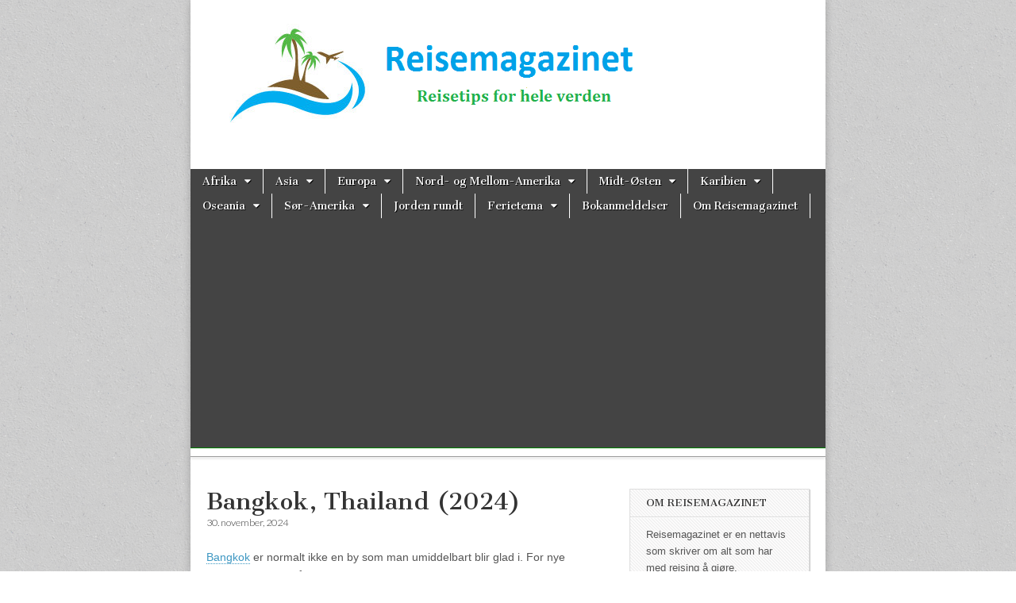

--- FILE ---
content_type: text/html; charset=UTF-8
request_url: https://www.reisemagazinet.no/bangkok-thailand/
body_size: 27415
content:
<!DOCTYPE html>
<!--[if lt IE 7]><html class="no-js lt-ie9 lt-ie8 lt-ie7" lang="nb-NO" xmlns:fb="https://www.facebook.com/2008/fbml" xmlns:addthis="https://www.addthis.com/help/api-spec" ><![endif]-->
<!--[if IE 7]><html class="no-js lt-ie9 lt-ie8" lang="nb-NO" xmlns:fb="https://www.facebook.com/2008/fbml" xmlns:addthis="https://www.addthis.com/help/api-spec" ><![endif]-->
<!--[if IE 8]><html class="no-js lt-ie9" lang="nb-NO" xmlns:fb="https://www.facebook.com/2008/fbml" xmlns:addthis="https://www.addthis.com/help/api-spec" ><![endif]-->
<!--[if gt IE 8]><!--><html class="no-js" lang="nb-NO" xmlns:fb="https://www.facebook.com/2008/fbml" xmlns:addthis="https://www.addthis.com/help/api-spec" ><!--<![endif]-->
<head>
<!-- Google tag (gtag.js) -->
<script async src="https://www.googletagmanager.com/gtag/js?id=G-WG9P1PMV61"></script>
<script>
  window.dataLayer = window.dataLayer || [];
  function gtag(){dataLayer.push(arguments);}
  gtag('js', new Date());

  gtag('config', 'G-WG9P1PMV61');
</script>
<meta charset="UTF-8" />
<meta http-equiv="X-UA-Compatible" content="IE=edge,chrome=1" />
<meta name="viewport" content="width=device-width, initial-scale=1.0" />

<link rel="profile" href="https://gmpg.org/xfn/11" />
<link rel="pingback" href="https://www.reisemagazinet.no/xmlrpc.php" />
<!--[if IE]><script src="https://html5shiv.googlecode.com/svn/trunk/html5.js"></script><![endif]-->
<meta name='robots' content='index, follow, max-image-preview:large, max-snippet:-1, max-video-preview:-1' />
	<style>img:is([sizes="auto" i], [sizes^="auto," i]) { contain-intrinsic-size: 3000px 1500px }</style>
	
	<!-- This site is optimized with the Yoast SEO plugin v25.9 - https://yoast.com/wordpress/plugins/seo/ -->
	<title>Reisetips for Bangkok (2024)</title>
	<meta name="description" content="Alt du trenger å vite om Bangkok. Reisetips og praktisk informasjon for alle slags turister. Viktigste severdigheter og attraksjoner." />
	<link rel="canonical" href="https://www.reisemagazinet.no/bangkok-thailand/" />
	<meta property="og:locale" content="nb_NO" />
	<meta property="og:type" content="article" />
	<meta property="og:title" content="Reisetips for Bangkok (2024)" />
	<meta property="og:description" content="Alt du trenger å vite om Bangkok. Reisetips og praktisk informasjon for alle slags turister. Viktigste severdigheter og attraksjoner." />
	<meta property="og:url" content="https://www.reisemagazinet.no/bangkok-thailand/" />
	<meta property="og:site_name" content="Reisemagazinet" />
	<meta property="article:published_time" content="2024-11-30T15:11:58+00:00" />
	<meta property="article:modified_time" content="2024-11-30T17:08:25+00:00" />
	<meta property="og:image" content="https://www.reisemagazinet.no/wp-content/uploads/bangkok_grand_palace_flickr_Christian_Haugen.jpg" />
	<meta property="og:image:width" content="450" />
	<meta property="og:image:height" content="326" />
	<meta property="og:image:type" content="image/jpeg" />
	<meta name="author" content="Jan Arild Teland" />
	<script type="application/ld+json" class="yoast-schema-graph">{"@context":"https://schema.org","@graph":[{"@type":"WebPage","@id":"https://www.reisemagazinet.no/bangkok-thailand/","url":"https://www.reisemagazinet.no/bangkok-thailand/","name":"Reisetips for Bangkok (2024)","isPartOf":{"@id":"https://www.reisemagazinet.no/#website"},"primaryImageOfPage":{"@id":"https://www.reisemagazinet.no/bangkok-thailand/#primaryimage"},"image":{"@id":"https://www.reisemagazinet.no/bangkok-thailand/#primaryimage"},"thumbnailUrl":"https://www.reisemagazinet.no/wp-content/uploads/bangkok_grand_palace_flickr_Christian_Haugen.jpg","datePublished":"2024-11-30T15:11:58+00:00","dateModified":"2024-11-30T17:08:25+00:00","author":{"@id":"https://www.reisemagazinet.no/#/schema/person/f59cc60e1b0a0ed363c34cc07cb7f133"},"description":"Alt du trenger å vite om Bangkok. Reisetips og praktisk informasjon for alle slags turister. Viktigste severdigheter og attraksjoner.","breadcrumb":{"@id":"https://www.reisemagazinet.no/bangkok-thailand/#breadcrumb"},"inLanguage":"nb-NO","potentialAction":[{"@type":"ReadAction","target":["https://www.reisemagazinet.no/bangkok-thailand/"]}]},{"@type":"ImageObject","inLanguage":"nb-NO","@id":"https://www.reisemagazinet.no/bangkok-thailand/#primaryimage","url":"https://www.reisemagazinet.no/wp-content/uploads/bangkok_grand_palace_flickr_Christian_Haugen.jpg","contentUrl":"https://www.reisemagazinet.no/wp-content/uploads/bangkok_grand_palace_flickr_Christian_Haugen.jpg","width":450,"height":326},{"@type":"BreadcrumbList","@id":"https://www.reisemagazinet.no/bangkok-thailand/#breadcrumb","itemListElement":[{"@type":"ListItem","position":1,"name":"Home","item":"https://www.reisemagazinet.no/"},{"@type":"ListItem","position":2,"name":"Bangkok, Thailand (2024)"}]},{"@type":"WebSite","@id":"https://www.reisemagazinet.no/#website","url":"https://www.reisemagazinet.no/","name":"Reisemagazinet","description":"Reisetips for hele verden","potentialAction":[{"@type":"SearchAction","target":{"@type":"EntryPoint","urlTemplate":"https://www.reisemagazinet.no/?s={search_term_string}"},"query-input":{"@type":"PropertyValueSpecification","valueRequired":true,"valueName":"search_term_string"}}],"inLanguage":"nb-NO"},{"@type":"Person","@id":"https://www.reisemagazinet.no/#/schema/person/f59cc60e1b0a0ed363c34cc07cb7f133","name":"Jan Arild Teland","image":{"@type":"ImageObject","inLanguage":"nb-NO","@id":"https://www.reisemagazinet.no/#/schema/person/image/","url":"https://secure.gravatar.com/avatar/b9e9830030125dee26ffdb9d4891d9a1cf3ef7583b37a88dc8c4d0d76f9569ce?s=96&r=g","contentUrl":"https://secure.gravatar.com/avatar/b9e9830030125dee26ffdb9d4891d9a1cf3ef7583b37a88dc8c4d0d76f9569ce?s=96&r=g","caption":"Jan Arild Teland"},"sameAs":["https://www.reisemagazinet.no"],"url":"https://www.reisemagazinet.no/author/janarild/"}]}</script>
	<!-- / Yoast SEO plugin. -->


<link rel='dns-prefetch' href='//fonts.googleapis.com' />
<link rel='dns-prefetch' href='//www.googletagmanager.com' />
<link rel='dns-prefetch' href='//pagead2.googlesyndication.com' />
<link href='https://fonts.googleapis.com' rel='preconnect' />
<link href='//fonts.gstatic.com' crossorigin='' rel='preconnect' />
<link rel="alternate" type="application/rss+xml" title="Reisemagazinet &raquo; strøm" href="https://www.reisemagazinet.no/feed/" />
<link rel="alternate" type="application/rss+xml" title="Reisemagazinet &raquo; kommentarstrøm" href="https://www.reisemagazinet.no/comments/feed/" />
<link rel="alternate" type="application/rss+xml" title="Reisemagazinet &raquo; Bangkok, Thailand (2024) kommentarstrøm" href="https://www.reisemagazinet.no/bangkok-thailand/feed/" />
		<style>
			.lazyload,
			.lazyloading {
				max-width: 100%;
			}
		</style>
				<!-- This site uses the Google Analytics by MonsterInsights plugin v9.8.0 - Using Analytics tracking - https://www.monsterinsights.com/ -->
							<script src="//www.googletagmanager.com/gtag/js?id=G-NJJSTZTKWK"  data-cfasync="false" data-wpfc-render="false" type="text/javascript" async></script>
			<script data-cfasync="false" data-wpfc-render="false" type="text/javascript">
				var mi_version = '9.8.0';
				var mi_track_user = true;
				var mi_no_track_reason = '';
								var MonsterInsightsDefaultLocations = {"page_location":"https:\/\/www.reisemagazinet.no\/bangkok-thailand\/"};
								if ( typeof MonsterInsightsPrivacyGuardFilter === 'function' ) {
					var MonsterInsightsLocations = (typeof MonsterInsightsExcludeQuery === 'object') ? MonsterInsightsPrivacyGuardFilter( MonsterInsightsExcludeQuery ) : MonsterInsightsPrivacyGuardFilter( MonsterInsightsDefaultLocations );
				} else {
					var MonsterInsightsLocations = (typeof MonsterInsightsExcludeQuery === 'object') ? MonsterInsightsExcludeQuery : MonsterInsightsDefaultLocations;
				}

								var disableStrs = [
										'ga-disable-G-NJJSTZTKWK',
									];

				/* Function to detect opted out users */
				function __gtagTrackerIsOptedOut() {
					for (var index = 0; index < disableStrs.length; index++) {
						if (document.cookie.indexOf(disableStrs[index] + '=true') > -1) {
							return true;
						}
					}

					return false;
				}

				/* Disable tracking if the opt-out cookie exists. */
				if (__gtagTrackerIsOptedOut()) {
					for (var index = 0; index < disableStrs.length; index++) {
						window[disableStrs[index]] = true;
					}
				}

				/* Opt-out function */
				function __gtagTrackerOptout() {
					for (var index = 0; index < disableStrs.length; index++) {
						document.cookie = disableStrs[index] + '=true; expires=Thu, 31 Dec 2099 23:59:59 UTC; path=/';
						window[disableStrs[index]] = true;
					}
				}

				if ('undefined' === typeof gaOptout) {
					function gaOptout() {
						__gtagTrackerOptout();
					}
				}
								window.dataLayer = window.dataLayer || [];

				window.MonsterInsightsDualTracker = {
					helpers: {},
					trackers: {},
				};
				if (mi_track_user) {
					function __gtagDataLayer() {
						dataLayer.push(arguments);
					}

					function __gtagTracker(type, name, parameters) {
						if (!parameters) {
							parameters = {};
						}

						if (parameters.send_to) {
							__gtagDataLayer.apply(null, arguments);
							return;
						}

						if (type === 'event') {
														parameters.send_to = monsterinsights_frontend.v4_id;
							var hookName = name;
							if (typeof parameters['event_category'] !== 'undefined') {
								hookName = parameters['event_category'] + ':' + name;
							}

							if (typeof MonsterInsightsDualTracker.trackers[hookName] !== 'undefined') {
								MonsterInsightsDualTracker.trackers[hookName](parameters);
							} else {
								__gtagDataLayer('event', name, parameters);
							}
							
						} else {
							__gtagDataLayer.apply(null, arguments);
						}
					}

					__gtagTracker('js', new Date());
					__gtagTracker('set', {
						'developer_id.dZGIzZG': true,
											});
					if ( MonsterInsightsLocations.page_location ) {
						__gtagTracker('set', MonsterInsightsLocations);
					}
										__gtagTracker('config', 'G-NJJSTZTKWK', {"forceSSL":"true"} );
										window.gtag = __gtagTracker;										(function () {
						/* https://developers.google.com/analytics/devguides/collection/analyticsjs/ */
						/* ga and __gaTracker compatibility shim. */
						var noopfn = function () {
							return null;
						};
						var newtracker = function () {
							return new Tracker();
						};
						var Tracker = function () {
							return null;
						};
						var p = Tracker.prototype;
						p.get = noopfn;
						p.set = noopfn;
						p.send = function () {
							var args = Array.prototype.slice.call(arguments);
							args.unshift('send');
							__gaTracker.apply(null, args);
						};
						var __gaTracker = function () {
							var len = arguments.length;
							if (len === 0) {
								return;
							}
							var f = arguments[len - 1];
							if (typeof f !== 'object' || f === null || typeof f.hitCallback !== 'function') {
								if ('send' === arguments[0]) {
									var hitConverted, hitObject = false, action;
									if ('event' === arguments[1]) {
										if ('undefined' !== typeof arguments[3]) {
											hitObject = {
												'eventAction': arguments[3],
												'eventCategory': arguments[2],
												'eventLabel': arguments[4],
												'value': arguments[5] ? arguments[5] : 1,
											}
										}
									}
									if ('pageview' === arguments[1]) {
										if ('undefined' !== typeof arguments[2]) {
											hitObject = {
												'eventAction': 'page_view',
												'page_path': arguments[2],
											}
										}
									}
									if (typeof arguments[2] === 'object') {
										hitObject = arguments[2];
									}
									if (typeof arguments[5] === 'object') {
										Object.assign(hitObject, arguments[5]);
									}
									if ('undefined' !== typeof arguments[1].hitType) {
										hitObject = arguments[1];
										if ('pageview' === hitObject.hitType) {
											hitObject.eventAction = 'page_view';
										}
									}
									if (hitObject) {
										action = 'timing' === arguments[1].hitType ? 'timing_complete' : hitObject.eventAction;
										hitConverted = mapArgs(hitObject);
										__gtagTracker('event', action, hitConverted);
									}
								}
								return;
							}

							function mapArgs(args) {
								var arg, hit = {};
								var gaMap = {
									'eventCategory': 'event_category',
									'eventAction': 'event_action',
									'eventLabel': 'event_label',
									'eventValue': 'event_value',
									'nonInteraction': 'non_interaction',
									'timingCategory': 'event_category',
									'timingVar': 'name',
									'timingValue': 'value',
									'timingLabel': 'event_label',
									'page': 'page_path',
									'location': 'page_location',
									'title': 'page_title',
									'referrer' : 'page_referrer',
								};
								for (arg in args) {
																		if (!(!args.hasOwnProperty(arg) || !gaMap.hasOwnProperty(arg))) {
										hit[gaMap[arg]] = args[arg];
									} else {
										hit[arg] = args[arg];
									}
								}
								return hit;
							}

							try {
								f.hitCallback();
							} catch (ex) {
							}
						};
						__gaTracker.create = newtracker;
						__gaTracker.getByName = newtracker;
						__gaTracker.getAll = function () {
							return [];
						};
						__gaTracker.remove = noopfn;
						__gaTracker.loaded = true;
						window['__gaTracker'] = __gaTracker;
					})();
									} else {
										console.log("");
					(function () {
						function __gtagTracker() {
							return null;
						}

						window['__gtagTracker'] = __gtagTracker;
						window['gtag'] = __gtagTracker;
					})();
									}
			</script>
			
							<!-- / Google Analytics by MonsterInsights -->
		<script type="text/javascript">
/* <![CDATA[ */
window._wpemojiSettings = {"baseUrl":"https:\/\/s.w.org\/images\/core\/emoji\/16.0.1\/72x72\/","ext":".png","svgUrl":"https:\/\/s.w.org\/images\/core\/emoji\/16.0.1\/svg\/","svgExt":".svg","source":{"concatemoji":"https:\/\/www.reisemagazinet.no\/wp-includes\/js\/wp-emoji-release.min.js?ver=6.8.3"}};
/*! This file is auto-generated */
!function(s,n){var o,i,e;function c(e){try{var t={supportTests:e,timestamp:(new Date).valueOf()};sessionStorage.setItem(o,JSON.stringify(t))}catch(e){}}function p(e,t,n){e.clearRect(0,0,e.canvas.width,e.canvas.height),e.fillText(t,0,0);var t=new Uint32Array(e.getImageData(0,0,e.canvas.width,e.canvas.height).data),a=(e.clearRect(0,0,e.canvas.width,e.canvas.height),e.fillText(n,0,0),new Uint32Array(e.getImageData(0,0,e.canvas.width,e.canvas.height).data));return t.every(function(e,t){return e===a[t]})}function u(e,t){e.clearRect(0,0,e.canvas.width,e.canvas.height),e.fillText(t,0,0);for(var n=e.getImageData(16,16,1,1),a=0;a<n.data.length;a++)if(0!==n.data[a])return!1;return!0}function f(e,t,n,a){switch(t){case"flag":return n(e,"\ud83c\udff3\ufe0f\u200d\u26a7\ufe0f","\ud83c\udff3\ufe0f\u200b\u26a7\ufe0f")?!1:!n(e,"\ud83c\udde8\ud83c\uddf6","\ud83c\udde8\u200b\ud83c\uddf6")&&!n(e,"\ud83c\udff4\udb40\udc67\udb40\udc62\udb40\udc65\udb40\udc6e\udb40\udc67\udb40\udc7f","\ud83c\udff4\u200b\udb40\udc67\u200b\udb40\udc62\u200b\udb40\udc65\u200b\udb40\udc6e\u200b\udb40\udc67\u200b\udb40\udc7f");case"emoji":return!a(e,"\ud83e\udedf")}return!1}function g(e,t,n,a){var r="undefined"!=typeof WorkerGlobalScope&&self instanceof WorkerGlobalScope?new OffscreenCanvas(300,150):s.createElement("canvas"),o=r.getContext("2d",{willReadFrequently:!0}),i=(o.textBaseline="top",o.font="600 32px Arial",{});return e.forEach(function(e){i[e]=t(o,e,n,a)}),i}function t(e){var t=s.createElement("script");t.src=e,t.defer=!0,s.head.appendChild(t)}"undefined"!=typeof Promise&&(o="wpEmojiSettingsSupports",i=["flag","emoji"],n.supports={everything:!0,everythingExceptFlag:!0},e=new Promise(function(e){s.addEventListener("DOMContentLoaded",e,{once:!0})}),new Promise(function(t){var n=function(){try{var e=JSON.parse(sessionStorage.getItem(o));if("object"==typeof e&&"number"==typeof e.timestamp&&(new Date).valueOf()<e.timestamp+604800&&"object"==typeof e.supportTests)return e.supportTests}catch(e){}return null}();if(!n){if("undefined"!=typeof Worker&&"undefined"!=typeof OffscreenCanvas&&"undefined"!=typeof URL&&URL.createObjectURL&&"undefined"!=typeof Blob)try{var e="postMessage("+g.toString()+"("+[JSON.stringify(i),f.toString(),p.toString(),u.toString()].join(",")+"));",a=new Blob([e],{type:"text/javascript"}),r=new Worker(URL.createObjectURL(a),{name:"wpTestEmojiSupports"});return void(r.onmessage=function(e){c(n=e.data),r.terminate(),t(n)})}catch(e){}c(n=g(i,f,p,u))}t(n)}).then(function(e){for(var t in e)n.supports[t]=e[t],n.supports.everything=n.supports.everything&&n.supports[t],"flag"!==t&&(n.supports.everythingExceptFlag=n.supports.everythingExceptFlag&&n.supports[t]);n.supports.everythingExceptFlag=n.supports.everythingExceptFlag&&!n.supports.flag,n.DOMReady=!1,n.readyCallback=function(){n.DOMReady=!0}}).then(function(){return e}).then(function(){var e;n.supports.everything||(n.readyCallback(),(e=n.source||{}).concatemoji?t(e.concatemoji):e.wpemoji&&e.twemoji&&(t(e.twemoji),t(e.wpemoji)))}))}((window,document),window._wpemojiSettings);
/* ]]> */
</script>
<link rel='stylesheet' id='google_fonts-css' href='//fonts.googleapis.com/css?family=Cantata+One%7CLato%3A300%2C700&#038;ver=6.8.3' type='text/css' media='all' />
<style id='wp-emoji-styles-inline-css' type='text/css'>

	img.wp-smiley, img.emoji {
		display: inline !important;
		border: none !important;
		box-shadow: none !important;
		height: 1em !important;
		width: 1em !important;
		margin: 0 0.07em !important;
		vertical-align: -0.1em !important;
		background: none !important;
		padding: 0 !important;
	}
</style>
<link rel='stylesheet' id='wp-block-library-css' href='https://www.reisemagazinet.no/wp-includes/css/dist/block-library/style.min.css?ver=6.8.3' type='text/css' media='all' />
<style id='classic-theme-styles-inline-css' type='text/css'>
/*! This file is auto-generated */
.wp-block-button__link{color:#fff;background-color:#32373c;border-radius:9999px;box-shadow:none;text-decoration:none;padding:calc(.667em + 2px) calc(1.333em + 2px);font-size:1.125em}.wp-block-file__button{background:#32373c;color:#fff;text-decoration:none}
</style>
<style id='global-styles-inline-css' type='text/css'>
:root{--wp--preset--aspect-ratio--square: 1;--wp--preset--aspect-ratio--4-3: 4/3;--wp--preset--aspect-ratio--3-4: 3/4;--wp--preset--aspect-ratio--3-2: 3/2;--wp--preset--aspect-ratio--2-3: 2/3;--wp--preset--aspect-ratio--16-9: 16/9;--wp--preset--aspect-ratio--9-16: 9/16;--wp--preset--color--black: #000000;--wp--preset--color--cyan-bluish-gray: #abb8c3;--wp--preset--color--white: #ffffff;--wp--preset--color--pale-pink: #f78da7;--wp--preset--color--vivid-red: #cf2e2e;--wp--preset--color--luminous-vivid-orange: #ff6900;--wp--preset--color--luminous-vivid-amber: #fcb900;--wp--preset--color--light-green-cyan: #7bdcb5;--wp--preset--color--vivid-green-cyan: #00d084;--wp--preset--color--pale-cyan-blue: #8ed1fc;--wp--preset--color--vivid-cyan-blue: #0693e3;--wp--preset--color--vivid-purple: #9b51e0;--wp--preset--gradient--vivid-cyan-blue-to-vivid-purple: linear-gradient(135deg,rgba(6,147,227,1) 0%,rgb(155,81,224) 100%);--wp--preset--gradient--light-green-cyan-to-vivid-green-cyan: linear-gradient(135deg,rgb(122,220,180) 0%,rgb(0,208,130) 100%);--wp--preset--gradient--luminous-vivid-amber-to-luminous-vivid-orange: linear-gradient(135deg,rgba(252,185,0,1) 0%,rgba(255,105,0,1) 100%);--wp--preset--gradient--luminous-vivid-orange-to-vivid-red: linear-gradient(135deg,rgba(255,105,0,1) 0%,rgb(207,46,46) 100%);--wp--preset--gradient--very-light-gray-to-cyan-bluish-gray: linear-gradient(135deg,rgb(238,238,238) 0%,rgb(169,184,195) 100%);--wp--preset--gradient--cool-to-warm-spectrum: linear-gradient(135deg,rgb(74,234,220) 0%,rgb(151,120,209) 20%,rgb(207,42,186) 40%,rgb(238,44,130) 60%,rgb(251,105,98) 80%,rgb(254,248,76) 100%);--wp--preset--gradient--blush-light-purple: linear-gradient(135deg,rgb(255,206,236) 0%,rgb(152,150,240) 100%);--wp--preset--gradient--blush-bordeaux: linear-gradient(135deg,rgb(254,205,165) 0%,rgb(254,45,45) 50%,rgb(107,0,62) 100%);--wp--preset--gradient--luminous-dusk: linear-gradient(135deg,rgb(255,203,112) 0%,rgb(199,81,192) 50%,rgb(65,88,208) 100%);--wp--preset--gradient--pale-ocean: linear-gradient(135deg,rgb(255,245,203) 0%,rgb(182,227,212) 50%,rgb(51,167,181) 100%);--wp--preset--gradient--electric-grass: linear-gradient(135deg,rgb(202,248,128) 0%,rgb(113,206,126) 100%);--wp--preset--gradient--midnight: linear-gradient(135deg,rgb(2,3,129) 0%,rgb(40,116,252) 100%);--wp--preset--font-size--small: 13px;--wp--preset--font-size--medium: 20px;--wp--preset--font-size--large: 36px;--wp--preset--font-size--x-large: 42px;--wp--preset--spacing--20: 0.44rem;--wp--preset--spacing--30: 0.67rem;--wp--preset--spacing--40: 1rem;--wp--preset--spacing--50: 1.5rem;--wp--preset--spacing--60: 2.25rem;--wp--preset--spacing--70: 3.38rem;--wp--preset--spacing--80: 5.06rem;--wp--preset--shadow--natural: 6px 6px 9px rgba(0, 0, 0, 0.2);--wp--preset--shadow--deep: 12px 12px 50px rgba(0, 0, 0, 0.4);--wp--preset--shadow--sharp: 6px 6px 0px rgba(0, 0, 0, 0.2);--wp--preset--shadow--outlined: 6px 6px 0px -3px rgba(255, 255, 255, 1), 6px 6px rgba(0, 0, 0, 1);--wp--preset--shadow--crisp: 6px 6px 0px rgba(0, 0, 0, 1);}:where(.is-layout-flex){gap: 0.5em;}:where(.is-layout-grid){gap: 0.5em;}body .is-layout-flex{display: flex;}.is-layout-flex{flex-wrap: wrap;align-items: center;}.is-layout-flex > :is(*, div){margin: 0;}body .is-layout-grid{display: grid;}.is-layout-grid > :is(*, div){margin: 0;}:where(.wp-block-columns.is-layout-flex){gap: 2em;}:where(.wp-block-columns.is-layout-grid){gap: 2em;}:where(.wp-block-post-template.is-layout-flex){gap: 1.25em;}:where(.wp-block-post-template.is-layout-grid){gap: 1.25em;}.has-black-color{color: var(--wp--preset--color--black) !important;}.has-cyan-bluish-gray-color{color: var(--wp--preset--color--cyan-bluish-gray) !important;}.has-white-color{color: var(--wp--preset--color--white) !important;}.has-pale-pink-color{color: var(--wp--preset--color--pale-pink) !important;}.has-vivid-red-color{color: var(--wp--preset--color--vivid-red) !important;}.has-luminous-vivid-orange-color{color: var(--wp--preset--color--luminous-vivid-orange) !important;}.has-luminous-vivid-amber-color{color: var(--wp--preset--color--luminous-vivid-amber) !important;}.has-light-green-cyan-color{color: var(--wp--preset--color--light-green-cyan) !important;}.has-vivid-green-cyan-color{color: var(--wp--preset--color--vivid-green-cyan) !important;}.has-pale-cyan-blue-color{color: var(--wp--preset--color--pale-cyan-blue) !important;}.has-vivid-cyan-blue-color{color: var(--wp--preset--color--vivid-cyan-blue) !important;}.has-vivid-purple-color{color: var(--wp--preset--color--vivid-purple) !important;}.has-black-background-color{background-color: var(--wp--preset--color--black) !important;}.has-cyan-bluish-gray-background-color{background-color: var(--wp--preset--color--cyan-bluish-gray) !important;}.has-white-background-color{background-color: var(--wp--preset--color--white) !important;}.has-pale-pink-background-color{background-color: var(--wp--preset--color--pale-pink) !important;}.has-vivid-red-background-color{background-color: var(--wp--preset--color--vivid-red) !important;}.has-luminous-vivid-orange-background-color{background-color: var(--wp--preset--color--luminous-vivid-orange) !important;}.has-luminous-vivid-amber-background-color{background-color: var(--wp--preset--color--luminous-vivid-amber) !important;}.has-light-green-cyan-background-color{background-color: var(--wp--preset--color--light-green-cyan) !important;}.has-vivid-green-cyan-background-color{background-color: var(--wp--preset--color--vivid-green-cyan) !important;}.has-pale-cyan-blue-background-color{background-color: var(--wp--preset--color--pale-cyan-blue) !important;}.has-vivid-cyan-blue-background-color{background-color: var(--wp--preset--color--vivid-cyan-blue) !important;}.has-vivid-purple-background-color{background-color: var(--wp--preset--color--vivid-purple) !important;}.has-black-border-color{border-color: var(--wp--preset--color--black) !important;}.has-cyan-bluish-gray-border-color{border-color: var(--wp--preset--color--cyan-bluish-gray) !important;}.has-white-border-color{border-color: var(--wp--preset--color--white) !important;}.has-pale-pink-border-color{border-color: var(--wp--preset--color--pale-pink) !important;}.has-vivid-red-border-color{border-color: var(--wp--preset--color--vivid-red) !important;}.has-luminous-vivid-orange-border-color{border-color: var(--wp--preset--color--luminous-vivid-orange) !important;}.has-luminous-vivid-amber-border-color{border-color: var(--wp--preset--color--luminous-vivid-amber) !important;}.has-light-green-cyan-border-color{border-color: var(--wp--preset--color--light-green-cyan) !important;}.has-vivid-green-cyan-border-color{border-color: var(--wp--preset--color--vivid-green-cyan) !important;}.has-pale-cyan-blue-border-color{border-color: var(--wp--preset--color--pale-cyan-blue) !important;}.has-vivid-cyan-blue-border-color{border-color: var(--wp--preset--color--vivid-cyan-blue) !important;}.has-vivid-purple-border-color{border-color: var(--wp--preset--color--vivid-purple) !important;}.has-vivid-cyan-blue-to-vivid-purple-gradient-background{background: var(--wp--preset--gradient--vivid-cyan-blue-to-vivid-purple) !important;}.has-light-green-cyan-to-vivid-green-cyan-gradient-background{background: var(--wp--preset--gradient--light-green-cyan-to-vivid-green-cyan) !important;}.has-luminous-vivid-amber-to-luminous-vivid-orange-gradient-background{background: var(--wp--preset--gradient--luminous-vivid-amber-to-luminous-vivid-orange) !important;}.has-luminous-vivid-orange-to-vivid-red-gradient-background{background: var(--wp--preset--gradient--luminous-vivid-orange-to-vivid-red) !important;}.has-very-light-gray-to-cyan-bluish-gray-gradient-background{background: var(--wp--preset--gradient--very-light-gray-to-cyan-bluish-gray) !important;}.has-cool-to-warm-spectrum-gradient-background{background: var(--wp--preset--gradient--cool-to-warm-spectrum) !important;}.has-blush-light-purple-gradient-background{background: var(--wp--preset--gradient--blush-light-purple) !important;}.has-blush-bordeaux-gradient-background{background: var(--wp--preset--gradient--blush-bordeaux) !important;}.has-luminous-dusk-gradient-background{background: var(--wp--preset--gradient--luminous-dusk) !important;}.has-pale-ocean-gradient-background{background: var(--wp--preset--gradient--pale-ocean) !important;}.has-electric-grass-gradient-background{background: var(--wp--preset--gradient--electric-grass) !important;}.has-midnight-gradient-background{background: var(--wp--preset--gradient--midnight) !important;}.has-small-font-size{font-size: var(--wp--preset--font-size--small) !important;}.has-medium-font-size{font-size: var(--wp--preset--font-size--medium) !important;}.has-large-font-size{font-size: var(--wp--preset--font-size--large) !important;}.has-x-large-font-size{font-size: var(--wp--preset--font-size--x-large) !important;}
:where(.wp-block-post-template.is-layout-flex){gap: 1.25em;}:where(.wp-block-post-template.is-layout-grid){gap: 1.25em;}
:where(.wp-block-columns.is-layout-flex){gap: 2em;}:where(.wp-block-columns.is-layout-grid){gap: 2em;}
:root :where(.wp-block-pullquote){font-size: 1.5em;line-height: 1.6;}
</style>
<link rel='stylesheet' id='theme_stylesheet-css' href='https://www.reisemagazinet.no/wp-content/themes/magazine-basic.3.0.4/style.css?ver=6.8.3' type='text/css' media='all' />
<link rel='stylesheet' id='addthis_all_pages-css' href='https://www.reisemagazinet.no/wp-content/plugins/addthis/frontend/build/addthis_wordpress_public.min.css?ver=6.8.3' type='text/css' media='all' />
<script type="text/javascript" src="https://www.reisemagazinet.no/wp-content/plugins/google-analytics-for-wordpress/assets/js/frontend-gtag.min.js?ver=9.8.0" id="monsterinsights-frontend-script-js" async="async" data-wp-strategy="async"></script>
<script data-cfasync="false" data-wpfc-render="false" type="text/javascript" id='monsterinsights-frontend-script-js-extra'>/* <![CDATA[ */
var monsterinsights_frontend = {"js_events_tracking":"true","download_extensions":"doc,pdf,ppt,zip,xls,docx,pptx,xlsx","inbound_paths":"[]","home_url":"https:\/\/www.reisemagazinet.no","hash_tracking":"false","v4_id":"G-NJJSTZTKWK"};/* ]]> */
</script>
<script type="text/javascript" src="https://www.reisemagazinet.no/wp-includes/js/jquery/jquery.min.js?ver=3.7.1" id="jquery-core-js"></script>
<script type="text/javascript" src="https://www.reisemagazinet.no/wp-includes/js/jquery/jquery-migrate.min.js?ver=3.4.1" id="jquery-migrate-js"></script>
<script type="text/javascript" id="jquery-js-after">
/* <![CDATA[ */
jQuery(document).ready(function() {
	jQuery(".f9d0c3924a3067acfbf33054c892d2d6").click(function() {
		jQuery.post(
			"https://www.reisemagazinet.no/wp-admin/admin-ajax.php", {
				"action": "quick_adsense_onpost_ad_click",
				"quick_adsense_onpost_ad_index": jQuery(this).attr("data-index"),
				"quick_adsense_nonce": "424e97d475",
			}, function(response) { }
		);
	});
});
/* ]]> */
</script>
<link rel="https://api.w.org/" href="https://www.reisemagazinet.no/wp-json/" /><link rel="alternate" title="JSON" type="application/json" href="https://www.reisemagazinet.no/wp-json/wp/v2/posts/1248" /><link rel="EditURI" type="application/rsd+xml" title="RSD" href="https://www.reisemagazinet.no/xmlrpc.php?rsd" />
<meta name="generator" content="WordPress 6.8.3" />
<link rel='shortlink' href='https://www.reisemagazinet.no/?p=1248' />
<link rel="alternate" title="oEmbed (JSON)" type="application/json+oembed" href="https://www.reisemagazinet.no/wp-json/oembed/1.0/embed?url=https%3A%2F%2Fwww.reisemagazinet.no%2Fbangkok-thailand%2F" />
<link rel="alternate" title="oEmbed (XML)" type="text/xml+oembed" href="https://www.reisemagazinet.no/wp-json/oembed/1.0/embed?url=https%3A%2F%2Fwww.reisemagazinet.no%2Fbangkok-thailand%2F&#038;format=xml" />
<meta name="generator" content="Site Kit by Google 1.161.0" />        <style type="text/css" id="pf-main-css">
            
				@media screen {
					.printfriendly {
						z-index: 1000; position: relative
					}
					.printfriendly a, .printfriendly a:link, .printfriendly a:visited, .printfriendly a:hover, .printfriendly a:active {
						font-weight: 600;
						cursor: pointer;
						text-decoration: none;
						border: none;
						-webkit-box-shadow: none;
						-moz-box-shadow: none;
						box-shadow: none;
						outline:none;
						font-size: 14px !important;
						color: #55750C !important;
					}
					.printfriendly.pf-alignleft {
						float: left;
					}
					.printfriendly.pf-alignright {
						float: right;
					}
					.printfriendly.pf-aligncenter {
						justify-content: center;
						display: flex; align-items: center;
					}
				}

				.pf-button-img {
					border: none;
					-webkit-box-shadow: none;
					-moz-box-shadow: none;
					box-shadow: none;
					padding: 0;
					margin: 0;
					display: inline;
					vertical-align: middle;
				}

				img.pf-button-img + .pf-button-text {
					margin-left: 6px;
				}

				@media print {
					.printfriendly {
						display: none;
					}
				}
				        </style>

            
        <style type="text/css" id="pf-excerpt-styles">
          .pf-button.pf-button-excerpt {
              display: none;
           }
        </style>

            		<script>
			document.documentElement.className = document.documentElement.className.replace('no-js', 'js');
		</script>
				<style>
			.no-js img.lazyload {
				display: none;
			}

			figure.wp-block-image img.lazyloading {
				min-width: 150px;
			}

			.lazyload,
			.lazyloading {
				--smush-placeholder-width: 100px;
				--smush-placeholder-aspect-ratio: 1/1;
				width: var(--smush-image-width, var(--smush-placeholder-width)) !important;
				aspect-ratio: var(--smush-image-aspect-ratio, var(--smush-placeholder-aspect-ratio)) !important;
			}

						.lazyload, .lazyloading {
				opacity: 0;
			}

			.lazyloaded {
				opacity: 1;
				transition: opacity 400ms;
				transition-delay: 0ms;
			}

					</style>
		<style>
#site-title a,#site-description{color:#333 !important}
#page{background-color:#ffffff}
.entry-meta a,.entry-content a,.widget a{color:#3D97C2}
</style>
	
<!-- Google AdSense meta tags added by Site Kit -->
<meta name="google-adsense-platform-account" content="ca-host-pub-2644536267352236">
<meta name="google-adsense-platform-domain" content="sitekit.withgoogle.com">
<!-- End Google AdSense meta tags added by Site Kit -->
<style type="text/css" id="custom-background-css">
body.custom-background { background-image: url("https://www.reisemagazinet.no/wp-content/themes/magazine-basic.3.0.4/library/images/solid.png"); background-position: left top; background-size: auto; background-repeat: repeat; background-attachment: scroll; }
</style>
	
<!-- Google AdSense snippet added by Site Kit -->
<script type="text/javascript" async="async" src="https://pagead2.googlesyndication.com/pagead/js/adsbygoogle.js?client=ca-pub-4326787447039098&amp;host=ca-host-pub-2644536267352236" crossorigin="anonymous"></script>

<!-- End Google AdSense snippet added by Site Kit -->
</head>

<body data-rsssl=1 class="wp-singular post-template-default single single-post postid-1248 single-format-standard custom-background wp-theme-magazine-basic304">
	<div id="page" class="grid w800">
		<header id="header" class="row" role="banner">
			<div class="c12">
				<div id="mobile-menu">
					<a href="#" class="left-menu"><i class="icon-reorder"></i></a>
					<a href="#"><i class="icon-search"></i></a>
				</div>
				<div id="drop-down-search"><form role="search" method="get" id="searchform" class="slide" action="https://www.reisemagazinet.no/" >
    <label class="assistive-text" for="site-search">Search for:</label>
    <input type="search" placeholder="Search&hellip;" value="" name="s" id="site-search" />
    </form></div>

								<div class="title-logo-wrapper center">
											<a href="https://www.reisemagazinet.no" title="Reisemagazinet" id="site-logo"  rel="home"><img data-src="https://www.reisemagazinet.no/wp-content/uploads/cropped-reisemagazinet_logo03_png.png" alt="Reisemagazinet" src="[data-uri]" class="lazyload" style="--smush-placeholder-width: 563px; --smush-placeholder-aspect-ratio: 563/146;" /></a>
										<div class="header-group">
						<h1 id="site-title" class="remove"><a href="https://www.reisemagazinet.no" title="Reisemagazinet" rel="home">Reisemagazinet</a></h1>
											</div>
				</div>

				
				<nav id="site-navigation" role="navigation">
					<h3 class="assistive-text">Main menu</h3>
					<a class="assistive-text" href="#primary" title="Skip to content">Skip to content</a>
					<div class="menu-toppmeny-container"><ul id="menu-toppmeny" class="menu"><li id="menu-item-2489" class="menu-item menu-item-type-taxonomy menu-item-object-category menu-item-has-children sub-menu-parent menu-item-2489"><a href="https://www.reisemagazinet.no/category/afrika/">Afrika</a>
<ul class="sub-menu">
	<li id="menu-item-3100" class="menu-item menu-item-type-taxonomy menu-item-object-category menu-item-3100"><a href="https://www.reisemagazinet.no/category/etiopia/">Etiopia</a>
	<li id="menu-item-2490" class="menu-item menu-item-type-taxonomy menu-item-object-category menu-item-2490"><a href="https://www.reisemagazinet.no/category/marokko/">Marokko</a>
	<li id="menu-item-2491" class="menu-item menu-item-type-taxonomy menu-item-object-category menu-item-2491"><a href="https://www.reisemagazinet.no/category/sor-afrika/">Sør-Afrika</a>
	<li id="menu-item-3344" class="menu-item menu-item-type-taxonomy menu-item-object-category menu-item-3344"><a href="https://www.reisemagazinet.no/category/tunisia/">Tunisia</a>
</ul>

<li id="menu-item-2492" class="menu-item menu-item-type-taxonomy menu-item-object-category current-post-ancestor current-menu-parent current-post-parent menu-item-has-children sub-menu-parent menu-item-2492"><a href="https://www.reisemagazinet.no/category/asia/">Asia</a>
<ul class="sub-menu">
	<li id="menu-item-2493" class="menu-item menu-item-type-taxonomy menu-item-object-category menu-item-2493"><a href="https://www.reisemagazinet.no/category/filippinene/">Filippinene</a>
	<li id="menu-item-2494" class="menu-item menu-item-type-taxonomy menu-item-object-category menu-item-2494"><a href="https://www.reisemagazinet.no/category/india/">India</a>
	<li id="menu-item-2495" class="menu-item menu-item-type-taxonomy menu-item-object-category menu-item-2495"><a href="https://www.reisemagazinet.no/category/indonesia/">Indonesia</a>
	<li id="menu-item-2496" class="menu-item menu-item-type-taxonomy menu-item-object-category menu-item-2496"><a href="https://www.reisemagazinet.no/category/kambodsja-2/">Kambodsja</a>
	<li id="menu-item-5123" class="menu-item menu-item-type-taxonomy menu-item-object-category menu-item-5123"><a href="https://www.reisemagazinet.no/category/kasakhstan/">Kasakhstan</a>
	<li id="menu-item-2497" class="menu-item menu-item-type-taxonomy menu-item-object-category menu-item-2497"><a href="https://www.reisemagazinet.no/category/kina/">Kina</a>
	<li id="menu-item-5122" class="menu-item menu-item-type-taxonomy menu-item-object-category menu-item-5122"><a href="https://www.reisemagazinet.no/category/kirgisistan/">Kirgisistan</a>
	<li id="menu-item-2498" class="menu-item menu-item-type-taxonomy menu-item-object-category menu-item-2498"><a href="https://www.reisemagazinet.no/category/laos/">Laos</a>
	<li id="menu-item-2592" class="menu-item menu-item-type-taxonomy menu-item-object-category menu-item-2592"><a href="https://www.reisemagazinet.no/category/malaysia/">Malaysia</a>
	<li id="menu-item-2499" class="menu-item menu-item-type-taxonomy menu-item-object-category menu-item-2499"><a href="https://www.reisemagazinet.no/category/maldivene/">Maldivene</a>
	<li id="menu-item-3563" class="menu-item menu-item-type-taxonomy menu-item-object-category menu-item-3563"><a href="https://www.reisemagazinet.no/category/mongolia/">Mongolia</a>
	<li id="menu-item-2500" class="menu-item menu-item-type-taxonomy menu-item-object-category menu-item-2500"><a href="https://www.reisemagazinet.no/category/myanmar/">Myanmar</a>
	<li id="menu-item-2612" class="menu-item menu-item-type-taxonomy menu-item-object-category menu-item-2612"><a href="https://www.reisemagazinet.no/category/nord-korea/">Nord-Korea</a>
	<li id="menu-item-5111" class="menu-item menu-item-type-taxonomy menu-item-object-category menu-item-5111"><a href="https://www.reisemagazinet.no/category/sri-lanka/">Sri Lanka</a>
	<li id="menu-item-2501" class="menu-item menu-item-type-taxonomy menu-item-object-category current-post-ancestor current-menu-parent current-post-parent menu-item-2501"><a href="https://www.reisemagazinet.no/category/thailand-2/">Thailand</a>
	<li id="menu-item-2502" class="menu-item menu-item-type-taxonomy menu-item-object-category menu-item-2502"><a href="https://www.reisemagazinet.no/category/vietnam/">Vietnam</a>
</ul>

<li id="menu-item-2503" class="menu-item menu-item-type-taxonomy menu-item-object-category menu-item-has-children sub-menu-parent menu-item-2503"><a href="https://www.reisemagazinet.no/category/europa/">Europa</a>
<ul class="sub-menu">
	<li id="menu-item-5214" class="menu-item menu-item-type-taxonomy menu-item-object-category menu-item-5214"><a href="https://www.reisemagazinet.no/category/albania/">Albania</a>
	<li id="menu-item-2504" class="menu-item menu-item-type-taxonomy menu-item-object-category menu-item-2504"><a href="https://www.reisemagazinet.no/category/belgia/">Belgia</a>
	<li id="menu-item-2505" class="menu-item menu-item-type-taxonomy menu-item-object-category menu-item-2505"><a href="https://www.reisemagazinet.no/category/bulgaria/">Bulgaria</a>
	<li id="menu-item-3437" class="menu-item menu-item-type-taxonomy menu-item-object-category menu-item-3437"><a href="https://www.reisemagazinet.no/category/danmark/">Danmark</a>
	<li id="menu-item-2507" class="menu-item menu-item-type-taxonomy menu-item-object-category menu-item-2507"><a href="https://www.reisemagazinet.no/category/estland/">Estland</a>
	<li id="menu-item-2508" class="menu-item menu-item-type-taxonomy menu-item-object-category menu-item-2508"><a href="https://www.reisemagazinet.no/category/frankrike/">Frankrike</a>
	<li id="menu-item-2517" class="menu-item menu-item-type-taxonomy menu-item-object-post_tag menu-item-2517"><a href="https://www.reisemagazinet.no/tag/gibraltar/">Gibraltar</a>
	<li id="menu-item-2518" class="menu-item menu-item-type-taxonomy menu-item-object-category menu-item-2518"><a href="https://www.reisemagazinet.no/category/hellas/">Hellas</a>
	<li id="menu-item-2864" class="menu-item menu-item-type-taxonomy menu-item-object-category menu-item-2864"><a href="https://www.reisemagazinet.no/category/hviterussland/">Hviterussland</a>
	<li id="menu-item-4604" class="menu-item menu-item-type-taxonomy menu-item-object-category menu-item-4604"><a href="https://www.reisemagazinet.no/category/irland/">Irland</a>
	<li id="menu-item-2547" class="menu-item menu-item-type-taxonomy menu-item-object-category menu-item-2547"><a href="https://www.reisemagazinet.no/category/italia/">Italia</a>
	<li id="menu-item-2548" class="menu-item menu-item-type-taxonomy menu-item-object-category menu-item-2548"><a href="https://www.reisemagazinet.no/category/kroatia/">Kroatia</a>
	<li id="menu-item-2549" class="menu-item menu-item-type-taxonomy menu-item-object-category menu-item-2549"><a href="https://www.reisemagazinet.no/category/kypros/">Kypros</a>
	<li id="menu-item-2550" class="menu-item menu-item-type-taxonomy menu-item-object-category menu-item-2550"><a href="https://www.reisemagazinet.no/category/litauen-2/">Litauen</a>
	<li id="menu-item-5119" class="menu-item menu-item-type-taxonomy menu-item-object-category menu-item-5119"><a href="https://www.reisemagazinet.no/category/malta/">Malta</a>
	<li id="menu-item-2552" class="menu-item menu-item-type-taxonomy menu-item-object-category menu-item-2552"><a href="https://www.reisemagazinet.no/category/moldova/">Moldova</a>
	<li id="menu-item-2553" class="menu-item menu-item-type-taxonomy menu-item-object-category menu-item-2553"><a href="https://www.reisemagazinet.no/category/nederland/">Nederland</a>
	<li id="menu-item-5212" class="menu-item menu-item-type-taxonomy menu-item-object-category menu-item-5212"><a href="https://www.reisemagazinet.no/category/nord-makedonia/">Nord-Makedonia</a>
	<li id="menu-item-2561" class="menu-item menu-item-type-taxonomy menu-item-object-category menu-item-2561"><a href="https://www.reisemagazinet.no/category/norge/">Norge</a>
	<li id="menu-item-2554" class="menu-item menu-item-type-taxonomy menu-item-object-category menu-item-2554"><a href="https://www.reisemagazinet.no/category/polen/">Polen</a>
	<li id="menu-item-2555" class="menu-item menu-item-type-taxonomy menu-item-object-category menu-item-2555"><a href="https://www.reisemagazinet.no/category/portugal/">Portugal</a>
	<li id="menu-item-2556" class="menu-item menu-item-type-taxonomy menu-item-object-category menu-item-2556"><a href="https://www.reisemagazinet.no/category/romania/">Romania</a>
	<li id="menu-item-3562" class="menu-item menu-item-type-taxonomy menu-item-object-category menu-item-3562"><a href="https://www.reisemagazinet.no/category/russland/">Russland</a>
	<li id="menu-item-2557" class="menu-item menu-item-type-taxonomy menu-item-object-category menu-item-2557"><a href="https://www.reisemagazinet.no/category/slovakia/">Slovakia</a>
	<li id="menu-item-2558" class="menu-item menu-item-type-taxonomy menu-item-object-category menu-item-2558"><a href="https://www.reisemagazinet.no/category/spania/">Spania</a>
	<li id="menu-item-2559" class="menu-item menu-item-type-taxonomy menu-item-object-category menu-item-2559"><a href="https://www.reisemagazinet.no/category/storbritannia/">Storbritannia</a>
	<li id="menu-item-2560" class="menu-item menu-item-type-taxonomy menu-item-object-category menu-item-2560"><a href="https://www.reisemagazinet.no/category/sverige/">Sverige</a>
	<li id="menu-item-2562" class="menu-item menu-item-type-taxonomy menu-item-object-category menu-item-2562"><a href="https://www.reisemagazinet.no/category/tsjekkia/">Tsjekkia</a>
	<li id="menu-item-4328" class="menu-item menu-item-type-taxonomy menu-item-object-category menu-item-4328"><a href="https://www.reisemagazinet.no/category/tyrkia/">Tyrkia</a>
	<li id="menu-item-2563" class="menu-item menu-item-type-taxonomy menu-item-object-category menu-item-2563"><a href="https://www.reisemagazinet.no/category/tyskland/">Tyskland</a>
	<li id="menu-item-2564" class="menu-item menu-item-type-taxonomy menu-item-object-category menu-item-2564"><a href="https://www.reisemagazinet.no/category/ukraina/">Ukraina</a>
	<li id="menu-item-2565" class="menu-item menu-item-type-taxonomy menu-item-object-category menu-item-2565"><a href="https://www.reisemagazinet.no/category/ungarn-2/">Ungarn</a>
</ul>

<li id="menu-item-2511" class="menu-item menu-item-type-taxonomy menu-item-object-category menu-item-has-children sub-menu-parent menu-item-2511"><a href="https://www.reisemagazinet.no/category/nord-amerika/">Nord- og Mellom-Amerika</a>
<ul class="sub-menu">
	<li id="menu-item-2512" class="menu-item menu-item-type-taxonomy menu-item-object-category menu-item-2512"><a href="https://www.reisemagazinet.no/category/usa/">USA</a>
	<li id="menu-item-2515" class="menu-item menu-item-type-taxonomy menu-item-object-category menu-item-2515"><a href="https://www.reisemagazinet.no/category/el-salvador/">El Salvador</a>
	<li id="menu-item-2513" class="menu-item menu-item-type-taxonomy menu-item-object-category menu-item-2513"><a href="https://www.reisemagazinet.no/category/mexico/">Mexico</a>
	<li id="menu-item-2514" class="menu-item menu-item-type-taxonomy menu-item-object-category menu-item-2514"><a href="https://www.reisemagazinet.no/category/guatemala-2/">Guatemala</a>
	<li id="menu-item-6032" class="menu-item menu-item-type-taxonomy menu-item-object-category menu-item-6032"><a href="https://www.reisemagazinet.no/category/costa-rica/">Costa Rica</a>
	<li id="menu-item-2516" class="menu-item menu-item-type-taxonomy menu-item-object-category menu-item-2516"><a href="https://www.reisemagazinet.no/category/honduras/">Honduras</a>
	<li id="menu-item-2611" class="menu-item menu-item-type-taxonomy menu-item-object-category menu-item-2611"><a href="https://www.reisemagazinet.no/category/nicaragua/">Nicaragua</a>
</ul>

<li id="menu-item-2519" class="menu-item menu-item-type-taxonomy menu-item-object-category menu-item-has-children sub-menu-parent menu-item-2519"><a href="https://www.reisemagazinet.no/category/midt-%c3%b8sten/">Midt-Østen</a>
<ul class="sub-menu">
	<li id="menu-item-2520" class="menu-item menu-item-type-taxonomy menu-item-object-category menu-item-2520"><a href="https://www.reisemagazinet.no/category/armenia/">Armenia</a>
	<li id="menu-item-4204" class="menu-item menu-item-type-taxonomy menu-item-object-category menu-item-4204"><a href="https://www.reisemagazinet.no/category/aserbajdsjan/">Aserbajdsjan</a>
	<li id="menu-item-2521" class="menu-item menu-item-type-taxonomy menu-item-object-category menu-item-2521"><a href="https://www.reisemagazinet.no/category/georgia/">Georgia</a>
	<li id="menu-item-2522" class="menu-item menu-item-type-taxonomy menu-item-object-category menu-item-2522"><a href="https://www.reisemagazinet.no/category/iran/">Iran</a>
	<li id="menu-item-2523" class="menu-item menu-item-type-taxonomy menu-item-object-category menu-item-2523"><a href="https://www.reisemagazinet.no/category/israel-2/">Israel</a>
	<li id="menu-item-2524" class="menu-item menu-item-type-taxonomy menu-item-object-category menu-item-2524"><a href="https://www.reisemagazinet.no/category/jordan-2/">Jordan</a>
	<li id="menu-item-4327" class="menu-item menu-item-type-taxonomy menu-item-object-category menu-item-4327"><a href="https://www.reisemagazinet.no/category/tyrkia/">Tyrkia</a>
</ul>

<li id="menu-item-2525" class="menu-item menu-item-type-taxonomy menu-item-object-category menu-item-has-children sub-menu-parent menu-item-2525"><a href="https://www.reisemagazinet.no/category/karibien/">Karibien</a>
<ul class="sub-menu">
	<li id="menu-item-3801" class="menu-item menu-item-type-taxonomy menu-item-object-category menu-item-3801"><a href="https://www.reisemagazinet.no/category/bahamas/">Bahamas</a>
	<li id="menu-item-2526" class="menu-item menu-item-type-taxonomy menu-item-object-category menu-item-2526"><a href="https://www.reisemagazinet.no/category/dominikanske-republikk/">Dominikanske Republikk</a>
</ul>

<li id="menu-item-2527" class="menu-item menu-item-type-taxonomy menu-item-object-category menu-item-has-children sub-menu-parent menu-item-2527"><a href="https://www.reisemagazinet.no/category/oseania/">Oseania</a>
<ul class="sub-menu">
	<li id="menu-item-2528" class="menu-item menu-item-type-taxonomy menu-item-object-category menu-item-2528"><a href="https://www.reisemagazinet.no/category/australia/">Australia</a>
	<li id="menu-item-2529" class="menu-item menu-item-type-taxonomy menu-item-object-category menu-item-2529"><a href="https://www.reisemagazinet.no/category/new-zealand/">New Zealand</a>
</ul>

<li id="menu-item-2530" class="menu-item menu-item-type-taxonomy menu-item-object-category menu-item-has-children sub-menu-parent menu-item-2530"><a href="https://www.reisemagazinet.no/category/s%c3%b8r-amerika/">Sør-Amerika</a>
<ul class="sub-menu">
	<li id="menu-item-4059" class="menu-item menu-item-type-taxonomy menu-item-object-category menu-item-4059"><a href="https://www.reisemagazinet.no/category/brasil/">Brasil</a>
	<li id="menu-item-2532" class="menu-item menu-item-type-taxonomy menu-item-object-category menu-item-2532"><a href="https://www.reisemagazinet.no/category/colombia/">Colombia</a>
	<li id="menu-item-3496" class="menu-item menu-item-type-taxonomy menu-item-object-category menu-item-3496"><a href="https://www.reisemagazinet.no/category/ecuador/">Ecuador</a>
	<li id="menu-item-2531" class="menu-item menu-item-type-taxonomy menu-item-object-category menu-item-2531"><a href="https://www.reisemagazinet.no/category/argentina/">Argentina</a>
</ul>

<li id="menu-item-2533" class="menu-item menu-item-type-taxonomy menu-item-object-category menu-item-2533"><a href="https://www.reisemagazinet.no/category/jorden-rundt/">Jorden rundt</a>
<li id="menu-item-2534" class="menu-item menu-item-type-taxonomy menu-item-object-category menu-item-has-children sub-menu-parent menu-item-2534"><a href="https://www.reisemagazinet.no/category/ferietema/">Ferietema</a>
<ul class="sub-menu">
	<li id="menu-item-2535" class="menu-item menu-item-type-taxonomy menu-item-object-category menu-item-2535"><a href="https://www.reisemagazinet.no/category/strand/">Bading og strand</a>
	<li id="menu-item-2536" class="menu-item menu-item-type-taxonomy menu-item-object-category menu-item-2536"><a href="https://www.reisemagazinet.no/category/slott/">Slott</a>
	<li id="menu-item-2537" class="menu-item menu-item-type-taxonomy menu-item-object-category menu-item-2537"><a href="https://www.reisemagazinet.no/category/dyreliv/">Dyreliv</a>
	<li id="menu-item-2538" class="menu-item menu-item-type-taxonomy menu-item-object-category menu-item-2538"><a href="https://www.reisemagazinet.no/category/fjelltur/">Fjelltur</a>
	<li id="menu-item-2539" class="menu-item menu-item-type-taxonomy menu-item-object-category menu-item-2539"><a href="https://www.reisemagazinet.no/category/fotball/">Fotball</a>
	<li id="menu-item-5626" class="menu-item menu-item-type-taxonomy menu-item-object-category menu-item-5626"><a href="https://www.reisemagazinet.no/category/ferietema/foto/">Foto</a>
	<li id="menu-item-2540" class="menu-item menu-item-type-taxonomy menu-item-object-category menu-item-2540"><a href="https://www.reisemagazinet.no/category/nasjonalpark/">Nasjonalpark</a>
	<li id="menu-item-2541" class="menu-item menu-item-type-taxonomy menu-item-object-category current-post-ancestor current-menu-parent current-post-parent menu-item-2541"><a href="https://www.reisemagazinet.no/category/religi%c3%b8se-byggverk/">Religiøse byggverk</a>
	<li id="menu-item-2542" class="menu-item menu-item-type-taxonomy menu-item-object-category menu-item-2542"><a href="https://www.reisemagazinet.no/category/ruiner/">Ruiner</a>
	<li id="menu-item-4580" class="menu-item menu-item-type-taxonomy menu-item-object-category menu-item-4580"><a href="https://www.reisemagazinet.no/category/spill/">Spill</a>
	<li id="menu-item-2543" class="menu-item menu-item-type-taxonomy menu-item-object-category current-post-ancestor current-menu-parent current-post-parent menu-item-2543"><a href="https://www.reisemagazinet.no/category/storby/">Storbyferie</a>
	<li id="menu-item-2544" class="menu-item menu-item-type-taxonomy menu-item-object-category menu-item-2544"><a href="https://www.reisemagazinet.no/category/vulkaner/">Vulkaner</a>
</ul>

<li id="menu-item-2545" class="menu-item menu-item-type-taxonomy menu-item-object-category menu-item-2545"><a href="https://www.reisemagazinet.no/category/bokanmeldelser/">Bokanmeldelser</a>
<li id="menu-item-2546" class="menu-item menu-item-type-post_type menu-item-object-page menu-item-2546"><a href="https://www.reisemagazinet.no/om-reisemagazinet/">Om Reisemagazinet</a>
</ul></div>				</nav><!-- #site-navigation -->

				<nav id="site-sub-navigation" role="navigation">
					<h3 class="assistive-text">Sub menu</h3>
									</nav><!-- #site-sub-navigation -->
			</div><!-- .c12 -->
		</header><!-- #header.row -->

		<div id="main" class="row">
			<div id="left-nav"></div>
			
	<div id="primary" class="c8" role="main">
			<article id="post-1248" class="post-1248 post type-post status-publish format-standard has-post-thumbnail hentry category-asia category-gatur category-religise-byggverk category-reportasje category-storby category-thailand-2 tag-bangkok tag-ferieguide tag-ferietips tag-marked tag-natur tag-reise tag-reiseguide tag-reisetips tag-sex tag-tempel">

	    <header>
        <h1 class="entry-title">
                    Bangkok, Thailand (2024)                </h1>

    <h2 class="entry-meta">
        <time class="published" datetime="2024-11-30">30. november, 2024</time>    </h2>
</header>

	    <div class="entry-content">
		    <div class="at-above-post addthis_tool" data-url="https://www.reisemagazinet.no/bangkok-thailand/"></div><div class="pf-content"><p dir="ltr"><a href="http://en.wikipedia.org/wiki/Bangkok">Bangkok</a> er normalt ikke en by som man umiddelbart blir glad i. For nye besøkende fremstår <a href="https://www.reisemagazinet.no/reisetips-for-thailand/">Thailands</a> hovedstad gjerne som ubehagelig varm og forurenset, med altfor mye trafikk og et uendelig antall karakterløse bygninger uten sjarm. Ikke desto mindre er det relativt mye å se og gjøre i Bangkok, så over tid får mange et mer positivt inntrykk av byen.</p>
<div style="width: 460px" class="wp-caption alignnone"><img fetchpriority="high" decoding="async" title="Grand Palace i Bangkok (Foto av Christian Haugen / Flickr)" src="https://www.reisemagazinet.no/bilder/bangkok/bangkok_grand_palace_flickr_Christian_Haugen.jpg" alt="" width="450" height="326" /><p class="wp-caption-text">Grand Palace i Bangkok (Foto av Christian Haugen / Flickr)</p></div>
<p dir="ltr">Bangkok ligger langs elven <a href="http://en.wikipedia.org/wiki/Chao_Phraya_River">Chao Phraya</a>, ikke så langt fra der denne renner ut i havet. Selve Bangkok har rundt 8 millioner innbyggere men hvis man inkluderer hele storbyområdet kommer man opp i 14-15 millioner. Thailand har egentlig ingen andre ordentlig storbyer (den nest største byen utenfor Bangkoks storbyområde er <a href="http://en.wikipedia.org/wiki/Hat_Yai">Hat Yai</a> i Sør-Thailand med rundt 150 000 innbyggere). Bangkok er dermed Thailands ubestridte politiske, kulturelle, finansielle og industrielle sentrum.</p>
<div style="width: 460px" class="wp-caption alignnone"><img decoding="async" data-src="https://www.reisemagazinet.no/bilder/bangkok/bangkok_trafikk.jpg" alt="Trafikkork i Bangkok" width="450" height="344" src="[data-uri]" class="lazyload" style="--smush-placeholder-width: 450px; --smush-placeholder-aspect-ratio: 450/344;" /><p class="wp-caption-text">Som regel tett trafikk i Bangkok</p></div>
<p dir="ltr">Byen ble først hovedstad i 1767 etter at burmeserne hadde ødelagt den gamle hovedstaden <a href="http://en.wikipedia.org/wiki/Ayutthaya_Kingdom">Ayutthaya</a>. I moderne tid har byen vokst veldig raskt uten noen spesiell planlegging. Hver dag kommer det nye tilflyttere, særlig fra landsbygda men også fra nabolandene er det mange som søker lykken her. Denne voldsomme veksten har satt hele Bangkoks infrastruktur under sterkt press, noe man som turist særlig vil merke på de tilsynelatende evigvarende trafikkorkene.</p>
<h3 dir="ltr">Severdigheter og attraksjoner</h3>
<p dir="ltr">Så, hva er det å finne på i Bangkok? Det er naturlig å begynne med Bangkoks klart mest populære attraksjon, nemlig <a href="http://en.wikipedia.org/wiki/Grand_Palace">Grand Palace</a> (Kongepalasset) fra 1782. Palasset er egentlig et større kompleks med flere bygninger, hager og templer. En del av det er reservert for offisiell bruk men besøkende har allikevel adgang til ganske mye. Alt sammen er nydelig dekorert og ser svært imponerende ut, så selv folk med minimal interesse for buddhismen og Thailands kultur vil nok ha interesse av et besøk her. Den viktigste bygningen i komplekset er Tempelet for smaragdbuddhaen (<a href="http://en.wikipedia.org/wiki/Wat_Phra_Kaew">Wat Phra Kaew</a>), det helligste tempelet i Thailand. Selve smaragdbuddhaen er en liten statue av jade som kongen skifter “klær” på tre ganger i året i et viktig rituale.</p>
<div style="width: 460px" class="wp-caption alignnone"><img decoding="async" data-src="https://www.reisemagazinet.no/bilder/bangkok/bangkok_liggende_buddha_flickr_DeadMeat_Martin.jpg" alt="Wat Pho - liggende Buddha" width="450" height="301" src="[data-uri]" class="lazyload" style="--smush-placeholder-width: 450px; --smush-placeholder-aspect-ratio: 450/301;" /><p class="wp-caption-text">Liggende Buddha i Wat Pho (Foto av DeadMeat Martin / Flickr)</p></div>
<p dir="ltr">Kongens residens er imidlertid ikke lenger Grand Palace men i <a href="http://en.wikipedia.org/wiki/Chitralada_Royal_Villa">Chitralada-villaen</a> i <a href="http://en.wikipedia.org/wiki/Dusit_Palace">Dusit palasset</a>. (I praksis bor den nye kongen faktisk det meste av tiden i en <a href="https://www.dw.com/en/thai-king-maha-vajiralongkorn-under-political-and-tax-scrutiny-in-germany/a-60770986">luksusvilla i Bayern, Tyskland</a>). Dette palasset er også et stort kompleks som i tillegg til kongeboligen inneholder nasjonalforsamlingen, diverse offentlige bygninger, en rekke museer og en dyrepark. Å besøke Chitralada-villaen kan man bare glemme, men mange av de andre bygningene er åpne for publikum. Viktigst er det renessanseinspirerte Ananta Samakhon palasset og Vivanmek palasset. Sistnevnte er bygget i tre helt uten spiker. Relativt få turister finner veien til Dusit palasset sammenlignet med Grand Palace så atmosfæren er langt mer avslappet her.</p><div class="f9d0c3924a3067acfbf33054c892d2d6" data-index="3" style="float: none; margin:10px 0 10px 0; text-align:center;">
<script async src="//pagead2.googlesyndication.com/pagead/js/adsbygoogle.js"></script>
<!-- Banner -->
<ins class="adsbygoogle"
     style="display:inline-block;width:336px;height:280px"
     data-ad-client="ca-pub-4326787447039098"
     data-ad-slot="1365923169"></ins>
<script>
(adsbygoogle = window.adsbygoogle || []).push({});
</script>
</div>

<div id="attachment_5574" style="width: 460px" class="wp-caption alignnone"><img decoding="async" aria-describedby="caption-attachment-5574" class="wp-image-5574 size-full lazyload" data-src="https://www.reisemagazinet.no/wp-content/uploads/2011-07-01-15.54.56.jpg" alt="Lumphini parken" width="450" height="338" data-srcset="https://www.reisemagazinet.no/wp-content/uploads/2011-07-01-15.54.56.jpg 450w, https://www.reisemagazinet.no/wp-content/uploads/2011-07-01-15.54.56-300x225.jpg 300w, https://www.reisemagazinet.no/wp-content/uploads/2011-07-01-15.54.56-260x195.jpg 260w, https://www.reisemagazinet.no/wp-content/uploads/2011-07-01-15.54.56-160x120.jpg 160w" data-sizes="(max-width: 450px) 100vw, 450px" src="[data-uri]" style="--smush-placeholder-width: 450px; --smush-placeholder-aspect-ratio: 450/338;" /><p id="caption-attachment-5574" class="wp-caption-text">Lumphini parken</p></div>
<p dir="ltr">Man trenger ikke oppholde seg lenge i Thailand for å oppdage at <a href="http://en.wikipedia.org/wiki/Buddhism">buddhismen</a> spiller en viktig rolle i innbyggernes liv. Templer og buddhastatuer er naturlig nok spredd rundt over hele Bangkok, men for turister med moderat interesse for buddhismen vil nok de fleste se ganske like ut. To av dem bør man imidlertid få med seg, først og fremst <a href="http://en.wikipedia.org/wiki/Wat_Pho">Wat Pho</a>, rett ved siden av kongepalasset. Dette er et av Thailands største og eldste templer, særlig kjent for sin store liggende Buddhastatue. Det andre viktige templet er <a href="http://en.wikipedia.org/wiki/Wat_Arun">Wat Arun</a>, med stupaer dekorert av fargerikt porselen, i samme geografiske område men på andre siden av elven.</p>
<div style="width: 460px" class="wp-caption alignnone"><img decoding="async" data-src="https://www.reisemagazinet.no/bilder/bangkok/bangkok_watarun01.jpg" alt="Wat Arun i Bangkok" width="450" height="308" src="[data-uri]" class="lazyload" style="--smush-placeholder-width: 450px; --smush-placeholder-aspect-ratio: 450/308;" /><p class="wp-caption-text">Wat Arun</p></div>
<p dir="ltr">Et annet hus som er verd et besøk tilhørte <a href="http://en.wikipedia.org/wiki/Jim_Thompson_House">Jim Thompson</a>, en amerikansk forretningsmann som slo seg ned i Thailand og bygget opp en betydelig silkeindustri. I Bangkok konstruerte han et hus, satt sammen av deler fra gamle Thai trehus, hvor han flyttet inn sammen med sin omfattende samling av asiatisk kunst. Ingen overdrivelse å si at huset hans skiller seg svært positivt ut fra den vanlige arkitekturen i Bangkok. Thompson selv forsvant i 1967 på mystisk vis i Malaysia og er aldri kommet til rette. I dag er huset hans gjort om til et <a href="https://jimthompsonhouse.org/">museum</a> (billetter for 200 baht).</p>
<div style="width: 460px" class="wp-caption alignnone"><img decoding="async" data-src="https://www.reisemagazinet.no/bilder/bangkok/bangkok_jim_thompsons_hus.jpg" alt="Jim Thompsons hus" width="450" height="338" src="[data-uri]" class="lazyload" style="--smush-placeholder-width: 450px; --smush-placeholder-aspect-ratio: 450/338;" /><p class="wp-caption-text">Jim Thompsons hus ligger ved en av Bangkoks kanaler</p></div>
<p dir="ltr">En helt annen type opplevelse får man ved å besøke slangeparken til <a href="http://en.wikipedia.org/wiki/Queen_Saovabha_Memorial_Institute">Queen Saovabha Memorial Institute</a> (billetter for 200 baht). Her kan man ha nærkontakt med slanger under trygge forhold og de ansatte gir en del informasjon som faktisk er interessant. Blant annet har de et daglig show med “melking” av giften fra slanger og forteller om hvordan denne brukes til å lage motgift.</p>
<p dir="ltr"><a href="https://www.reisemagazinet.no/muang-boran-ancient-siam-bangkok-thailand">Muang Boran (Ancient City)</a> er en park med “Thailand i miniatyr” som ligger rett utenfor Bangkok og lett kan besøkes på dagstur. Etter min mening så er dette en av de beste attraksjonene i hele Thailand. I parken har man bygget kopier i mindre skala (men fremdeles ganske store) av alle viktige kulturelle attraksjoner i landet. Parken dekker et stort området som kan utforskes på sykkel (sykkelleie er inkludert i inngangsbilletten). Veldig få turister besøker Muang Boran så man kan få følelsen av å ha nesten hele parken for seg selv. Dette er en severdighet man ikke under noen omstendighet bør gå glipp av.</p>
<div style="width: 460px" class="wp-caption alignnone"><img decoding="async" data-src="https://www.reisemagazinet.no/bilder/muangboran/phimai_sanctuary02.jpg" alt="Muang Boran utenfor Bangkok" width="450" height="338" src="[data-uri]" class="lazyload" style="--smush-placeholder-width: 450px; --smush-placeholder-aspect-ratio: 450/338;" /><p class="wp-caption-text">Muang Boran er fint å utforske på sykkel</p></div>
<h3 dir="ltr">Shopping</h3>
<p dir="ltr">For shoppinginteresserte så er det ingen overdrivelse å beskrive Bangkok som et paradis. Her finnes alt fra luksuriøse kjøpesentre til de enkleste markeder. Rundt Siam Square finnes store kjøpesentere som Siam Paragon (det mest luksuriøse) og CentralWorld. Ingen av disse er kanskje så spennende for turister som vil oppleve noe annerledes. Da har man sikkert større glede av det enklere MBK Center, i samme område, som fungerer mer som et innendørs marked.</p>
<div style="width: 460px" class="wp-caption alignnone"><img decoding="async" data-src="https://www.reisemagazinet.no/bilder/bangkok/bangkok_chatuchak_market.jpg" alt="Chatuchak Weekend Market" width="450" height="338" src="[data-uri]" class="lazyload" style="--smush-placeholder-width: 450px; --smush-placeholder-aspect-ratio: 450/338;" /><p class="wp-caption-text">Mye til salgs på Chatuchak Weekend Market</p></div>
<p dir="ltr">Det aller største markedet i Bangkok er <a href="http://en.wikipedia.org/wiki/Chatuchak_Weekend_Market">Chatuchak Weekend market</a>, men som navnet antyder er det bare oppe i helgen. Dette markedet er virkelig helt enormt og det er ikke å ta hardt i å si at man kan bruke hele dagen her uten å se alle bodene. Et annet populært marked er Sampeng lane i Chinatown. Dårlig plass og mange folk gjør imidlertid at dette markedet føles utrolig trangt, noe som forsåvidt ikke er et uvanlig problem i Bangkok. I alle gater med mye turister blir det nemlig satt opp uformelle boder på fortauet, hvor det enten selges mat, suvenirer eller andre mer eller mindre nyttige ting, med ulempen at det blir en lidelse å ta seg frem langs fortauet.</p>
<div style="width: 460px" class="wp-caption alignnone"><img decoding="async" data-src="https://www.reisemagazinet.no/bilder/bangkok/bangkok_sampeng_lane.jpg" alt="Sampeng Lane i Chinatown" width="450" height="333" src="[data-uri]" class="lazyload" style="--smush-placeholder-width: 450px; --smush-placeholder-aspect-ratio: 450/333;" /><p class="wp-caption-text">Trangt på Sampeng Lane markedet i Chinatown</p></div>
<h3 dir="ltr">Rekreasjon og naturopplevelser</h3>
<p dir="ltr">Bangkok egner seg ikke noe særlig for å utforske til fots. Byen har altfor mye trafikk og tilfeldig spasering blir fort kjedelig da det ser nokså likt ut overalt. Imidlertid finnes det en del parker hvor det er trivelig å oppholde seg. Den største er <a href="http://en.wikipedia.org/wiki/Lumphini_Park">Lumphini parken</a>, en fredelig oase midt inne i byen. Herfra kan man faktisk gå til Benjakiti parken, flere kilometer unna, via en lang opphøyd gangvei, en ganske fin spasertur. En annen måte å unnslippe støyen og trafikken er å ta en gåtur langs kanalene som ofte er utstyrt med små gangveier. Idyllen er dog ikke akkurat total for det kan lukte ganske vondt der, men hvis man blir lei av å gå kan man hoppe på en av de rutegående kanalbåtene.</p>
<div style="width: 460px" class="wp-caption alignnone"><img decoding="async" data-src="https://www.reisemagazinet.no/bilder/bangkok/bangkok_kanal01.jpg" alt="Kanal i Bangkok" width="450" height="338" src="[data-uri]" class="lazyload" style="--smush-placeholder-width: 450px; --smush-placeholder-aspect-ratio: 450/338;" /><p class="wp-caption-text">En spasertur langs kanalene i Bangkok kan være en fin opplevelse.</p></div>
<p dir="ltr">Et blikk på kartet over Bangkok viser at elven Chao Phraya ikke akkurat tar den korteste veien til havet. Et sted gjør den for eksempel en stor sving nordover, for deretter raskt å svinge sørover igjen. På den andre siden av elven fra sentrum dannes det dermed en stor halvøy. Bangkachao, som halvøyen heter, er utvilsomt den mest behagelige plassen i hele Bangkok og føles som en helt annen verden sammenlignet med det urbane kaoset i sentrum. Her er det både jungelvegetasjon, rismarker, små lokale templer og lokale markeder. Området kan utforskes til fots men det er enda bedre å sykle. Det er sykkelutleie ved den lille ferjeterminalen (dog ikke verdens mest fancy sykler) og flere turoperatører arrangerer også guidede sykkelturer her, f.eks. selskapene <a href="http://www.bangkokbikerides.com/">SpiceRoads</a> og <a href="http://www.followmebiketour.com/">Follow Me</a>.</p>
<div style="width: 460px" class="wp-caption alignnone"><img decoding="async" data-src="https://www.reisemagazinet.no/bilder/bangkok/bangkok_bangkachao01.jpg" alt="Bangkachao" width="450" height="338" src="[data-uri]" class="lazyload" style="--smush-placeholder-width: 450px; --smush-placeholder-aspect-ratio: 450/338;" /><p class="wp-caption-text">Nesten jungel på Bangkachao</p></div>
<h3 dir="ltr">Forskjellige typer turisme</h3>
<p dir="ltr">Man finner alle slags turister i Bangkok og på hver sin måte har de satt sitt preg på forskjellige deler av byen. Bangkok er ofte den første asiatiske byen som vestlige backpackere ankommer. De fleste av disse samler seg i området rundt <a href="http://en.wikipedia.org/wiki/Khaosan_Road">Khao San Road</a>, hvor det finnes hundrevis av relativt billige hoteller, restauranter, barer og suvenirboder. Backpackere er ofte opptatt av å oppleve det “autentiske” i den nye kulturen. De tilbringer derfor ofte mye av tiden sin på fylla i Khao San sammen med andre vestlige backpackere, fremfor å prioritere mindre autentiske ting som Bangkoks historiske og kulturelle attraksjoner.</p>
<div style="width: 460px" class="wp-caption alignnone"><img decoding="async" data-src="https://www.reisemagazinet.no/bilder/bangkok/bangkok_khaosan.jpg" alt="Khao San Road i Bangkok" width="450" height="323" src="[data-uri]" class="lazyload" style="--smush-placeholder-width: 450px; --smush-placeholder-aspect-ratio: 450/323;" /><p class="wp-caption-text">Khao San Road &#8211; Backpackernes paradis</p></div>
<p dir="ltr">Sexturister har også satt sitt preg på et par begrensede områder av Bangkok. Etter Pattaya er nemlig byen Thailands fremste destinasjon for sexturisme. Uansett om man deltar aktivt eller bare er nysgjerrig, så kan fenomenet være interessant å observere. For størst mulig utbytte bør man imidlertid møte det hele med toleranse og et åpent sinn, så generelt vil jeg anta at rasister, fascister, <a href="https://kvinnegruppa-ottar.squarespace.com/">hatefulle feminister</a> og <a href="http://www.dagbladet.no/2014/01/03/nyheter/politiske_partier/politikk/sexkjop/sexkjopsloven/31093536/">religiøse skrullinger</a> neppe vil ha noen glede av å oppsøke de aktuelle områdene.</p>
<p dir="ltr">Det finnes essensielt tre “Red Light Districts” rettet mot utlendinger i Bangkok: <a href="http://en.wikipedia.org/wiki/Patpong">Patpong</a>, <a href="http://en.wikipedia.org/wiki/Nana_Entertainment_Plaza">Nana Entertainment Plaza</a> og <a href="http://en.wikipedia.org/wiki/Soi_Cowboy">Soi Cowboy</a>. Patpong er i stor grad en turistfelle selv om det finnes en håndfull gogo barer, hvorav enkelte har forestillinger med relativt bisarre sexshow. Et interessant element er imidlertid en egen gate med bare “boy bars” som fungerer etter samme konsept som jentebarene. Dette tilbudet er mest populært blant homofile menn, men også enkelte kvinner tar turen innom. Nana Entertainment Plaza og Soi Cowboy ligger i gangavstand fra hverandre i bydelen Sukhumvit og er for mer seriøse sexturister. Førstnevnte er det beste stedet for ladyboys (dog de vanlige jentene er inntil videre i flertall), med 5-6 offisielle ladyboy-barer samt en del uoffisielle gatebarer, mens Soi Cowboy først og fremst dreier seg om genetiske jenter. I tillegg finnes det hundrevis av frilansere (jente/ladyboy som ikke er tilknyttet en bar) over hele området, særlig sent på natten.</p>
<div style="width: 460px" class="wp-caption alignnone"><img decoding="async" title="Nana Entertainment Plaza" data-src="https://www.reisemagazinet.no/bilder/thailand/Nana_Plaza_flickr_dentarg.jpg" alt="" width="450" height="300" src="[data-uri]" class="lazyload" style="--smush-placeholder-width: 450px; --smush-placeholder-aspect-ratio: 450/300;" /><p class="wp-caption-text">Nana Entertainment Plaza &#8211; et av Bangkoks &laquo;Red light districs&raquo; (foto av dentarg / Flickr)</p></div>
<p dir="ltr">Hvis man ønsker å bli bedre kjent med en barjente (eller ladyboy) kan man kjøpe henne fri fra resten av arbeidsdagen ved å betale en “barfine”, typisk rundt i størrelsesorden 600-2000 baht. Dette er en kompensasjon til baren for tapt arbeidskraft &#8211; uten jenter i baren, kommer det heller ingen kunder. I tillegg må man bli enig med jenta om en pris for tjenestene hennes, som regel i størrelsesorden 1500-2000 baht. For å minimere bruddet på den norske sexkjøpsloven (som også gjelder i utlandet &#8211; nei, det er ikke en spøk!), kan man forsøke å prute svært hardt på honoraret hennes. Man risikerer imidlertid da å bli oppfattet som en drittsekk av jenter som ikke er velbevandret i feministisk teori og norsk lovgivning. Hotellene i de aktuelle områdene har normalt ingen problemer med at man inviterer nye bekjentskaper med seg på rommet sitt, men enkelte steder krever en mindre ekstra avgift (“joiner fee”) for dette. I tillegg finnes det en rekke hoteller som leier ut rom på timebasis.</p>
<h3>Cannabis</h3>
<p><span style="font-weight: 400;">En gledelig utvikling i Bangkok (og hele Thailand) er at landet gikk fra relativt strenge straffer til å legalisere cannabis i juni 2022. Det tok ikke lang tid før cannabisutsalg dukket opp nær sagt på hvert gatehjørne, særlig i populære turistområder. Lovverket som regulerer salg av cannabis er egentlig bare rot, men for turister har dette ingen betydning. Besøkende kan nå i Thailand like enkelt kjøpe cannabisprodukter som i Nederland, USA eller Canada. Spørsmålet er imidlertid hvor lenge denne situasjonen vil vedvare. Thailands statsminister uttalte tidligere i år at han ønsket å gjøre cannabis ulovlig igjen i løpet av 2024. Heldigvis ser disse planene ut til å være skrinlagt for nå, men i Thailand kan man aldri vite hva de finner på. </span></p>
<div id="attachment_5573" style="width: 460px" class="wp-caption alignnone"><img decoding="async" aria-describedby="caption-attachment-5573" class="wp-image-5573 size-full lazyload" data-src="https://www.reisemagazinet.no/wp-content/uploads/2011-06-28-14.45.17.jpg" alt="Utsikt over Chao Phraya elven" width="450" height="338" data-srcset="https://www.reisemagazinet.no/wp-content/uploads/2011-06-28-14.45.17.jpg 450w, https://www.reisemagazinet.no/wp-content/uploads/2011-06-28-14.45.17-300x225.jpg 300w, https://www.reisemagazinet.no/wp-content/uploads/2011-06-28-14.45.17-260x195.jpg 260w, https://www.reisemagazinet.no/wp-content/uploads/2011-06-28-14.45.17-160x120.jpg 160w" data-sizes="(max-width: 450px) 100vw, 450px" src="[data-uri]" style="--smush-placeholder-width: 450px; --smush-placeholder-aspect-ratio: 450/338;" /><p id="caption-attachment-5573" class="wp-caption-text">Utsikt over Chao Phraya elven</p></div>
<h3 dir="ltr">Sikkerhet</h3>
<p dir="ltr">Bangkok er en veldig trygg by og man kan stort sett gå hvor som helst når som helst på døgnet. Det farligste er uten tvil trafikken. En del lureri er det riktignok men dette er relativt lett å avsløre. Thaier som oppsøker deg på gaten, snakker godt engelsk, har en onkel i Norge og som gjerne vil bli bedre kjent med deg, kan du være helt sikker på at driver med en eller annen form for svindel. Rundt Khao San og Kongepalasset vil man ofte treffe på tuk-tuk sjåfører som tilbyr seg å kjøre deg tilnærmet gratis rundt. Dette er helt ufarlig men involverer typisk å bli kjørt til diverse butikker med stort kjøpepress innimellom de attraksjonene man besøker.  <a href="https://www.hotels.com/go/thailand/best-bangkok-known-scams">Her</a> er en oppsummering av lureri som man bør passe seg for. <a href="http://www.bangkok.com/magazine/5-scams.htm"><br />
</a></p>
<h3 dir="ltr">Transport</h3>
<p dir="ltr">Til tross for trafikken er det relativt lett å komme seg rundt i Bangkok, selv om det ofte går sakte. Byen er full av billige taxier og dette er helt klart det enkleste alternativet. Normalt skal det ikke koste mer enn 100-150 baht for en tur på tvers av byen. Ulempen er at man fort kan bli sittende fast i trafikken samt at en del sjåfører nekter å benytte taksameteret. En grei tommelfingerregel er å unngå taxier som står stille og venter på passasjerer, men heller selv stoppe en taxi som kommer kjørende på gaten. Aller best er det å bruke apper som Uber, Bolt eller Grab til å bestille en taxi. Da får man automatisk riktig pris og prisen er dessuten kjent på forhånd. <a href="http://en.wikipedia.org/wiki/Tuk-tuk">Tuk-tuk</a> (essensielt en motorsykkel med “vogn” bak) kan gi en “eksotisk” opplevelse, men gitt hvor billig en ordentlig taxi er, så er det liten grunn til å benytte dem til transport. Til slutt finnes det også motorsykkeltaxier hvor man rett og slett sitter bak på en motorsykkel, typisk for å kjøre ned en lang gate eller andre kortere turer.</p>
<div style="width: 460px" class="wp-caption alignnone"><img decoding="async" data-src="https://www.reisemagazinet.no/bilder/bangkok/bangkok_skytrain_flickr_josau.jpg" alt="BTS i Bangkok" width="450" height="338" src="[data-uri]" class="lazyload" style="--smush-placeholder-width: 450px; --smush-placeholder-aspect-ratio: 450/338;" /><p class="wp-caption-text">BTS (Skytrain) i Bangkok (Foto av jo.sau / Flickr)</p></div>
<p dir="ltr">Offentlig transport i Bangkok er ikke akkurat i verdensklasse, men med tiden har de ihvertfall klart å bygge både t-banelinjer (under bakken) og BTS (Skytrain) linjer på søyler over bakken. For turister er BTS klart mest nyttig for linjene dekker et par interessante deler av byen. I tillegg finnes det mange (overfylte) busslinjer, men systemet er vanskelig å skjønne og egentlig er buss ikke noe å kaste bort tid på når taxi er såpass billig.</p>
<h3 dir="ltr">Klima</h3>
<p dir="ltr">Bangkok kan besøkes hele året. Byen er alltid varm men i det norske vinterhalvåret er det litt mer behagelig klima, nesten aldri regn og det hender til og med at temperaturen faller under 20 grader sent på natten. (Tidenes laveste målte temperatur er 9.9 grader en januarmorgen i 1955). Den norske sommerferien er også en god tid å besøke. Dette er i regntiden og lavsesongen, med de fordeler det medfører, samtidig som regnet normalt ikke er noe stort problem. Typisk kommer det en kortvarig kraftig regnbyge på ettermiddagen men de fleste dager er regnfrie (dog sjelden med blå himmel og sol). Under planlegging så ikke stol på <a href="http://www.yr.no/">yr.no</a> for værvarsel for Bangkok. Denne tjenesten fungerer bra for Europa men er notorisk upålitelig for tropiske områder (faktisk helt uten verdi i det hele tatt) og spår enormt mye mer regn enn det faktisk kommer.</p>
<div style="width: 460px" class="wp-caption alignnone"><img decoding="async" title="Regntid i Thailand" data-src="https://www.reisemagazinet.no/bilder/thailand/thailand_regn01.jpg" alt="" width="450" height="338" src="[data-uri]" class="lazyload" style="--smush-placeholder-width: 450px; --smush-placeholder-aspect-ratio: 450/338;" /><p class="wp-caption-text">Under regntiden får man som regel svært kraftige men kortvarige regnbyger på ettermiddagen</p></div>
<h3 dir="ltr">Overnatting og flyforbindelser</h3>
<p dir="ltr">Bangkok er den klart dyreste byen i Thailand og prisene for norske turister har steget voldsomt etter at den norske kronen har falt sterkt i verdi. Dessverre er tiden forbi da man kunne bo på luksushotell i sentralt område for 4-500 kroner. For tiden må man typisk opp i minst en tusenlapp for slike steder. Det finnes fremdeles rimelige hoteller (under 200 kroner), men ikke forvent høy standard eller sentral beliggenhet. Jeg anbefaler å gjøre grundige undersøkelser med <a href="https://www.agoda.com/partners/partnersearch.aspx?pcs=1&amp;cid=1733049&amp;city=9395">Agoda</a> eller lignende nettsteder før man bestiller. Det kan være en fordel å bo i nærheten av BTS, for eksempel i Sukhumvit hvor det finnes svært mange hoteller. Backpackere vil ofte foretrekke å bo i Khao San området hvor hotellene jevnt over er enklere og billigere enn i Sukhumvit. En ulempe er at området ligger langt borte fra BTS og t-banen. Imidlertid befinner de store attraksjonene som Grand Palace og Wat Pho seg rett i nærheten.</p>
<div style="width: 460px" class="wp-caption alignnone"><img decoding="async" data-src="https://www.reisemagazinet.no/bilder/bangkok/bangkok_gatemat_flickr_Austronesian_Expeditions.jpg" alt="Gatemat i Bangkok" width="450" height="301" src="[data-uri]" class="lazyload" style="--smush-placeholder-width: 450px; --smush-placeholder-aspect-ratio: 450/301;" /><p class="wp-caption-text">Gatemat i Bangkok (Foto av Austronesian Expeditions / Flickr)</p></div>
<p>Bangkok er den byen i Asia med best flyforbindelser fra Norge. Både Thai Airways og Norse Atlantic har direkteruter fra Gardermoen, men det kan godt tenkes at forbindelser med flybytte er billigere. Flybillettene ser dessverre også ut til å ha økt i pris etter pandemien (og kronekollapsen). Dersom man får reisen til under 8000 kroner i høysesongen skal man være godt fornøyd. På mindre kurante tidspunkter er det imidlertid fremdeles mulig å finne gode tilbud. Prøv deg frem med søkemotorer som<span style="font-weight: 400;"> <a href="http://tc.tradetracker.net/?c=19390&amp;m=724273&amp;a=227490&amp;r=&amp;u=">Momondo</a></span> for å finne de billigste flybillettene og beste forbindelsene.</p>
<p><i><span style="font-weight: 400;">Artikkelen ble opprinnelig skrevet i 2014, men er utvidet og oppdatert i november 2024 med ny og relevant informasjon.</span></i></p>
<div class="printfriendly pf-button pf-button-content pf-aligncenter">
                    <a href="#" rel="nofollow" onclick="window.print(); return false;" title="Printer Friendly, PDF & Email">
                    <img decoding="async" class="pf-button-img lazyload" data-src="https://cdn.printfriendly.com/buttons/printfriendly-pdf-button.png" alt="Print Friendly, PDF & Email" style="width: 112px;height: 24px;" src="[data-uri]" />
                    </a>
                </div></div><div class="f9d0c3924a3067acfbf33054c892d2d6" data-index="1" style="float: none; margin:10px 0 10px 0; text-align:center;">
<script async src="//pagead2.googlesyndication.com/pagead/js/adsbygoogle.js"></script>
<!-- Stort rektangel bare tekst -->
<ins class="adsbygoogle"
     style="display:inline-block;width:336px;height:280px"
     data-ad-client="ca-pub-4326787447039098"
     data-ad-slot="7704894360"></ins>
<script>
(adsbygoogle = window.adsbygoogle || []).push({});
</script>
</div>

<div style="font-size: 0px; height: 0px; line-height: 0px; margin: 0; padding: 0; clear: both;"></div><!-- AddThis Advanced Settings above via filter on the_content --><!-- AddThis Advanced Settings below via filter on the_content --><!-- AddThis Advanced Settings generic via filter on the_content --><!-- AddThis Share Buttons above via filter on the_content --><!-- AddThis Share Buttons below via filter on the_content --><div class="at-below-post addthis_tool" data-url="https://www.reisemagazinet.no/bangkok-thailand/"></div><!-- AddThis Share Buttons generic via filter on the_content --><div class='yarpp yarpp-related yarpp-related-website yarpp-template-list'>
<!-- YARPP List -->
<p>Relaterte artikler:</p><ol>
<li><a href="https://www.reisemagazinet.no/reisetips-for-thailand/" rel="bookmark" title="Reisetips for Thailand (2025)">Reisetips for Thailand (2025)</a></li>
<li><a href="https://www.reisemagazinet.no/reisetips-for-iran/" rel="bookmark" title="Reisetips for Iran">Reisetips for Iran</a></li>
<li><a href="https://www.reisemagazinet.no/reise-til-nord-korea/" rel="bookmark" title="Reise til Nord-Korea">Reise til Nord-Korea</a></li>
<li><a href="https://www.reisemagazinet.no/reisetips-for-etiopia/" rel="bookmark" title="Reisetips for Etiopia">Reisetips for Etiopia</a></li>
<li><a href="https://www.reisemagazinet.no/reisetips-for-ukraina/" rel="bookmark" title="Reisetips for Ukraina">Reisetips for Ukraina</a></li>
</ol>
</div>
	    </div><!-- .entry-content -->

	        <footer class="entry">
	    <p class="tags">Tags: <a href="https://www.reisemagazinet.no/tag/bangkok/" rel="tag">bangkok</a> <a href="https://www.reisemagazinet.no/tag/ferieguide/" rel="tag">ferieguide</a> <a href="https://www.reisemagazinet.no/tag/ferietips/" rel="tag">ferietips</a> <a href="https://www.reisemagazinet.no/tag/marked/" rel="tag">marked</a> <a href="https://www.reisemagazinet.no/tag/natur/" rel="tag">natur</a> <a href="https://www.reisemagazinet.no/tag/reise/" rel="tag">reise</a> <a href="https://www.reisemagazinet.no/tag/reiseguide/" rel="tag">reiseguide</a> <a href="https://www.reisemagazinet.no/tag/reisetips/" rel="tag">reisetips</a> <a href="https://www.reisemagazinet.no/tag/sex/" rel="tag">sex</a> <a href="https://www.reisemagazinet.no/tag/tempel/" rel="tag">Tempel</a></p>	</footer><!-- .entry -->
	
	</article><!-- #post-1248 -->
			<div id="posts-pagination">
				<h3 class="assistive-text">Post navigation</h3>
				<div class="previous fl"><a href="https://www.reisemagazinet.no/antwerpen-belgia/" rel="prev">&larr; Antwerpen, Belgia (2024)</a></div>
				<div class="next fr"><a href="https://www.reisemagazinet.no/amsterdam-nederland/" rel="next">Amsterdam, Nederland (2024) &rarr;</a></div>
			</div><!-- #posts-pagination -->

			
<div id="comments" class="comments-area">

	
	
		<div id="respond" class="comment-respond">
		<h3 id="reply-title" class="comment-reply-title">Legg igjen en kommentar</h3><form action="https://www.reisemagazinet.no/wp-comments-post.php" method="post" id="commentform" class="comment-form"><p class="comment-notes"><span id="email-notes">Din e-postadresse vil ikke bli publisert.</span> <span class="required-field-message">Obligatoriske felt er merket med <span class="required">*</span></span></p><p class="comment-form-comment"><textarea autocomplete="new-password"  id="c656825bc6"  name="c656825bc6"   required cols="45" rows="8" placeholder="Comment *" aria-required="true"></textarea><textarea id="comment" aria-label="hp-comment" aria-hidden="true" name="comment" autocomplete="new-password" style="padding:0 !important;clip:rect(1px, 1px, 1px, 1px) !important;position:absolute !important;white-space:nowrap !important;height:1px !important;width:1px !important;overflow:hidden !important;" tabindex="-1"></textarea><script data-noptimize>document.getElementById("comment").setAttribute( "id", "a4783c3c2f63fe4c8342707b6b965a0b" );document.getElementById("c656825bc6").setAttribute( "id", "comment" );</script></p><p class="comment-form-author"><input id="author" name="author" type="text" required size="30" placeholder="Name *" aria-required="true" /></p>
<p class="comment-form-email"><input id="email" name="email" type="email" required size="30" placeholder="Email *" aria-required="true" /></p>
<p class="comment-form-url"><input id="url" name="url" type="url" size="30" placeholder="Website" /></p>
<p class="form-submit"><input name="submit" type="submit" id="submit" class="submit" value="Publiser kommentar" /> <input type='hidden' name='comment_post_ID' value='1248' id='comment_post_ID' />
<input type='hidden' name='comment_parent' id='comment_parent' value='0' />
</p></form>	</div><!-- #respond -->
	
</div><!-- #comments .comments-area -->
			</div><!-- #primary.c8 -->

	<div id="secondary" class="c4 end" role="complementary">
		<aside id="text-1" class="widget widget_text"><h3 class="widget-title">Om Reisemagazinet</h3>			<div class="textwidget">Reisemagazinet er en nettavis som skriver om alt som har med reising å gjøre. <p>

Nettstedet drives av Teland Reiser. <p>

Redaktør er Jan Arild Teland <p>
E-mail: janarildteland@gmail.com</div>
		</aside><aside id="text-26" class="widget widget_text">			<div class="textwidget"><script async src="//pagead2.googlesyndication.com/pagead/js/adsbygoogle.js"></script>
<!-- Tekst 2 liten -->
<ins class="adsbygoogle"
     style="display:inline-block;width:200px;height:200px"
     data-ad-client="ca-pub-4326787447039098"
     data-ad-slot="8889189961"></ins>
<script>
(adsbygoogle = window.adsbygoogle || []).push({});
</script></div>
		</aside><aside id="custom_html-9" class="widget_text widget widget_custom_html"><div class="textwidget custom-html-widget"><a href= "http://www.bokavisen.no">
<img data-src="https://www.reisemagazinet.no/bilder/bokavisen/logobokavisen200.jpg"  src="[data-uri]" class="lazyload"></a></div></aside><aside id="categories-1" class="widget widget_categories"><h3 class="widget-title">Kategorier</h3><form action="https://www.reisemagazinet.no" method="get"><label class="screen-reader-text" for="cat">Kategorier</label><select  name='cat' id='cat' class='postform'>
	<option value='-1'>Velg kategori</option>
	<option class="level-0" value="73">Afrika</option>
	<option class="level-0" value="598">Albania</option>
	<option class="level-0" value="359">Amerika</option>
	<option class="level-0" value="394">Argentina</option>
	<option class="level-0" value="588">Armenia</option>
	<option class="level-0" value="888">Aserbajdsjan</option>
	<option class="level-0" value="14">Asia</option>
	<option class="level-0" value="16">Australia</option>
	<option class="level-0" value="451">Belgia</option>
	<option class="level-0" value="717">Bilferie</option>
	<option class="level-0" value="3">Billigfly</option>
	<option class="level-0" value="37">Bokanmeldelser</option>
	<option class="level-0" value="725">Borneo</option>
	<option class="level-0" value="850">Bosnia-Hercegovina</option>
	<option class="level-0" value="881">Brasil</option>
	<option class="level-0" value="496">Bulgaria</option>
	<option class="level-0" value="551">Colombia</option>
	<option class="level-0" value="970">Costa Rica</option>
	<option class="level-0" value="811">Danmark</option>
	<option class="level-0" value="937">Diverse</option>
	<option class="level-0" value="595">Dominikanske Republikk</option>
	<option class="level-0" value="75">Dyreliv</option>
	<option class="level-0" value="818">Ecuador</option>
	<option class="level-0" value="691">El Salvador</option>
	<option class="level-0" value="617">England</option>
	<option class="level-0" value="623">Estland</option>
	<option class="level-0" value="772">Etiopia</option>
	<option class="level-0" value="13">Europa</option>
	<option class="level-0" value="95">Filippinene</option>
	<option class="level-0" value="49">Fjelltur</option>
	<option class="level-0" value="43">Fotball</option>
	<option class="level-0" value="967">Foto</option>
	<option class="level-0" value="45">Frankrike</option>
	<option class="level-0" value="41">Gåtur</option>
	<option class="level-0" value="549">Georgia</option>
	<option class="level-0" value="287">Gibraltar</option>
	<option class="level-0" value="455">Guatemala</option>
	<option class="level-0" value="28">Hawaii</option>
	<option class="level-0" value="52">Hellas</option>
	<option class="level-0" value="721">Honduras</option>
	<option class="level-0" value="765">Hviterussland</option>
	<option class="level-0" value="65">India</option>
	<option class="level-0" value="67">Indonesia</option>
	<option class="level-0" value="687">Iran</option>
	<option class="level-0" value="840">Irland</option>
	<option class="level-0" value="745">Island</option>
	<option class="level-0" value="461">Israel</option>
	<option class="level-0" value="57">Italia</option>
	<option class="level-0" value="462">Jordan</option>
	<option class="level-0" value="12">Jorden rundt</option>
	<option class="level-0" value="457">Kambodsja</option>
	<option class="level-0" value="876">Kapp Verde</option>
	<option class="level-0" value="601">Karibien</option>
	<option class="level-0" value="866">Kasakhstan</option>
	<option class="level-0" value="48">Kina</option>
	<option class="level-0" value="807">Kirgisistan</option>
	<option class="level-0" value="66">Klima</option>
	<option class="level-0" value="47">Kommentar</option>
	<option class="level-0" value="56">Korsika</option>
	<option class="level-0" value="55">Kroatia</option>
	<option class="level-0" value="500">Kypros</option>
	<option class="level-0" value="488">Laos</option>
	<option class="level-0" value="886">Libanon</option>
	<option class="level-0" value="459">Litauen</option>
	<option class="level-0" value="883">Macau</option>
	<option class="level-0" value="735">Madeira</option>
	<option class="level-0" value="698">Makedonia</option>
	<option class="level-0" value="729">Malaysia</option>
	<option class="level-0" value="711">Maldivene</option>
	<option class="level-0" value="573">Malta</option>
	<option class="level-0" value="683">Marokko</option>
	<option class="level-0" value="791">Mat</option>
	<option class="level-0" value="34">Media</option>
	<option class="level-0" value="99">Mellom-Amerika</option>
	<option class="level-0" value="71">Mexico</option>
	<option class="level-0" value="46">Midt-Østen</option>
	<option class="level-0" value="680">Moldova</option>
	<option class="level-0" value="704">Monaco</option>
	<option class="level-0" value="832">Mongolia</option>
	<option class="level-0" value="420">Myanmar</option>
	<option class="level-0" value="58">Nasjonalpark</option>
	<option class="level-0" value="592">Nederland</option>
	<option class="level-0" value="25">New Zealand</option>
	<option class="level-0" value="730">Nicaragua</option>
	<option class="level-0" value="70">Nord-Amerika</option>
	<option class="level-0" value="632">Nord-Korea</option>
	<option class="level-0" value="953">Nord-Makedonia</option>
	<option class="level-0" value="480">Norge</option>
	<option class="level-0" value="602">Oseania</option>
	<option class="level-0" value="98">Øst-Europa</option>
	<option class="level-0" value="39">Pilegrim</option>
	<option class="level-0" value="96">Polen</option>
	<option class="level-0" value="69">Portugal</option>
	<option class="level-0" value="97">Religiøse byggverk</option>
	<option class="level-0" value="51">Reportasje</option>
	<option class="level-0" value="543">Romania</option>
	<option class="level-0" value="53">Ruiner</option>
	<option class="level-0" value="833">Russland</option>
	<option class="level-0" value="21">Ryanair</option>
	<option class="level-0" value="74">Safari</option>
	<option class="level-0" value="806">Sentral-Asia</option>
	<option class="level-0" value="62">Slott</option>
	<option class="level-0" value="61">Slovakia</option>
	<option class="level-0" value="694">Sør-Afrika</option>
	<option class="level-0" value="38">Sør-Amerika</option>
	<option class="level-0" value="40">Spania</option>
	<option class="level-0" value="847">Spill</option>
	<option class="level-0" value="950">Sri Lanka</option>
	<option class="level-0" value="783">Statistikk</option>
	<option class="level-0" value="42">Storbritannia</option>
	<option class="level-0" value="63">Storby</option>
	<option class="level-0" value="94">Strand</option>
	<option class="level-0" value="479">Sverige</option>
	<option class="level-0" value="59">Svindel</option>
	<option class="level-0" value="64">Sykkel</option>
	<option class="level-0" value="50">Tai Shan</option>
	<option class="level-0" value="567">Taiwan</option>
	<option class="level-0" value="456">Thailand</option>
	<option class="level-0" value="54">Tog</option>
	<option class="level-0" value="68">Tsjekkia</option>
	<option class="level-0" value="803">Tunisia</option>
	<option class="level-0" value="827">Tyrkia</option>
	<option class="level-0" value="44">Tyskland</option>
	<option class="level-0" value="361">Ukraina</option>
	<option class="level-0" value="1">Uncategorized</option>
	<option class="level-0" value="458">Ungarn</option>
	<option class="level-0" value="902">Uruguay</option>
	<option class="level-0" value="27">USA</option>
	<option class="level-0" value="421">Vietnam</option>
	<option class="level-0" value="72">Vulkaner</option>
</select>
</form><script type="text/javascript">
/* <![CDATA[ */

(function() {
	var dropdown = document.getElementById( "cat" );
	function onCatChange() {
		if ( dropdown.options[ dropdown.selectedIndex ].value > 0 ) {
			dropdown.parentNode.submit();
		}
	}
	dropdown.onchange = onCatChange;
})();

/* ]]> */
</script>
</aside><aside id="text-23" class="widget widget_text">			<div class="textwidget"><script type="text/javascript">
var uri = 'http://impno.tradedoubler.com/imp?type(js)g(19865714)a(2055227)' + new String (Math.random()).substring (2, 11);
document.write('<sc'+'ript type="text/javascript" src="'+uri+'" charset="ISO-8859-1"></sc'+'ript>');
</script></div>
		</aside><aside id="tag_cloud-3" class="widget widget_tag_cloud"><h3 class="widget-title">Stikkord</h3><div class="tagcloud"><a href="https://www.reisemagazinet.no/tag/amerika/" class="tag-cloud-link tag-link-15 tag-link-position-1" style="font-size: 9.1pt;" aria-label="Amerika (12 elementer)">Amerika</a>
<a href="https://www.reisemagazinet.no/tag/asia/" class="tag-cloud-link tag-link-642 tag-link-position-2" style="font-size: 14.2pt;" aria-label="Asia (41 elementer)">Asia</a>
<a href="https://www.reisemagazinet.no/tag/australia/" class="tag-cloud-link tag-link-643 tag-link-position-3" style="font-size: 8pt;" aria-label="Australia (9 elementer)">Australia</a>
<a href="https://www.reisemagazinet.no/tag/billigfly/" class="tag-cloud-link tag-link-639 tag-link-position-4" style="font-size: 9.1pt;" aria-label="Billigfly (12 elementer)">Billigfly</a>
<a href="https://www.reisemagazinet.no/tag/bokanmeldelse/" class="tag-cloud-link tag-link-247 tag-link-position-5" style="font-size: 11.8pt;" aria-label="Bokanmeldelse (23 elementer)">Bokanmeldelse</a>
<a href="https://www.reisemagazinet.no/tag/borg/" class="tag-cloud-link tag-link-104 tag-link-position-6" style="font-size: 12.8pt;" aria-label="Borg (29 elementer)">Borg</a>
<a href="https://www.reisemagazinet.no/tag/buddhisme/" class="tag-cloud-link tag-link-140 tag-link-position-7" style="font-size: 9.1pt;" aria-label="Buddhisme (12 elementer)">Buddhisme</a>
<a href="https://www.reisemagazinet.no/tag/casino/" class="tag-cloud-link tag-link-506 tag-link-position-8" style="font-size: 10.3pt;" aria-label="Casino (16 elementer)">Casino</a>
<a href="https://www.reisemagazinet.no/tag/europa/" class="tag-cloud-link tag-link-641 tag-link-position-9" style="font-size: 15.6pt;" aria-label="Europa (57 elementer)">Europa</a>
<a href="https://www.reisemagazinet.no/tag/ferie/" class="tag-cloud-link tag-link-631 tag-link-position-10" style="font-size: 18pt;" aria-label="ferie (98 elementer)">ferie</a>
<a href="https://www.reisemagazinet.no/tag/ferieguide/" class="tag-cloud-link tag-link-562 tag-link-position-11" style="font-size: 19.6pt;" aria-label="ferieguide (145 elementer)">ferieguide</a>
<a href="https://www.reisemagazinet.no/tag/ferietips/" class="tag-cloud-link tag-link-437 tag-link-position-12" style="font-size: 21.7pt;" aria-label="ferietips (233 elementer)">ferietips</a>
<a href="https://www.reisemagazinet.no/tag/fjell/" class="tag-cloud-link tag-link-138 tag-link-position-13" style="font-size: 11.4pt;" aria-label="Fjell (21 elementer)">Fjell</a>
<a href="https://www.reisemagazinet.no/tag/fjelltur-2/" class="tag-cloud-link tag-link-157 tag-link-position-14" style="font-size: 14.4pt;" aria-label="Fjelltur (43 elementer)">Fjelltur</a>
<a href="https://www.reisemagazinet.no/tag/fotball-2/" class="tag-cloud-link tag-link-337 tag-link-position-15" style="font-size: 9.5pt;" aria-label="fotball (13 elementer)">fotball</a>
<a href="https://www.reisemagazinet.no/tag/frankrike-2/" class="tag-cloud-link tag-link-155 tag-link-position-16" style="font-size: 9.1pt;" aria-label="Frankrike (12 elementer)">Frankrike</a>
<a href="https://www.reisemagazinet.no/tag/gamleby/" class="tag-cloud-link tag-link-137 tag-link-position-17" style="font-size: 10.6pt;" aria-label="Gamleby (17 elementer)">Gamleby</a>
<a href="https://www.reisemagazinet.no/tag/gatur-2/" class="tag-cloud-link tag-link-158 tag-link-position-18" style="font-size: 12pt;" aria-label="Gåtur (24 elementer)">Gåtur</a>
<a href="https://www.reisemagazinet.no/tag/italia-2/" class="tag-cloud-link tag-link-197 tag-link-position-19" style="font-size: 9.1pt;" aria-label="Italia (12 elementer)">Italia</a>
<a href="https://www.reisemagazinet.no/tag/jorden-rundt/" class="tag-cloud-link tag-link-640 tag-link-position-20" style="font-size: 8.8pt;" aria-label="Jorden rundt (11 elementer)">Jorden rundt</a>
<a href="https://www.reisemagazinet.no/tag/kina-2/" class="tag-cloud-link tag-link-110 tag-link-position-21" style="font-size: 12.3pt;" aria-label="Kina (26 elementer)">Kina</a>
<a href="https://www.reisemagazinet.no/tag/kirke/" class="tag-cloud-link tag-link-101 tag-link-position-22" style="font-size: 9.8pt;" aria-label="Kirke (14 elementer)">Kirke</a>
<a href="https://www.reisemagazinet.no/tag/kloster/" class="tag-cloud-link tag-link-240 tag-link-position-23" style="font-size: 8.4pt;" aria-label="Kloster (10 elementer)">Kloster</a>
<a href="https://www.reisemagazinet.no/tag/kommunisme/" class="tag-cloud-link tag-link-228 tag-link-position-24" style="font-size: 9.1pt;" aria-label="kommunisme (12 elementer)">kommunisme</a>
<a href="https://www.reisemagazinet.no/tag/museum/" class="tag-cloud-link tag-link-145 tag-link-position-25" style="font-size: 9.1pt;" aria-label="Museum (12 elementer)">Museum</a>
<a href="https://www.reisemagazinet.no/tag/nasjonalpark/" class="tag-cloud-link tag-link-653 tag-link-position-26" style="font-size: 10.8pt;" aria-label="Nasjonalpark (18 elementer)">Nasjonalpark</a>
<a href="https://www.reisemagazinet.no/tag/norge/" class="tag-cloud-link tag-link-667 tag-link-position-27" style="font-size: 8.8pt;" aria-label="Norge (11 elementer)">Norge</a>
<a href="https://www.reisemagazinet.no/tag/reise/" class="tag-cloud-link tag-link-566 tag-link-position-28" style="font-size: 20.1pt;" aria-label="reise (161 elementer)">reise</a>
<a href="https://www.reisemagazinet.no/tag/reiseguide/" class="tag-cloud-link tag-link-561 tag-link-position-29" style="font-size: 19.8pt;" aria-label="reiseguide (152 elementer)">reiseguide</a>
<a href="https://www.reisemagazinet.no/tag/reisetips/" class="tag-cloud-link tag-link-438 tag-link-position-30" style="font-size: 22pt;" aria-label="reisetips (251 elementer)">reisetips</a>
<a href="https://www.reisemagazinet.no/tag/romerriket/" class="tag-cloud-link tag-link-106 tag-link-position-31" style="font-size: 11.6pt;" aria-label="Romerriket (22 elementer)">Romerriket</a>
<a href="https://www.reisemagazinet.no/tag/ruiner-2/" class="tag-cloud-link tag-link-102 tag-link-position-32" style="font-size: 12.5pt;" aria-label="Ruiner (27 elementer)">Ruiner</a>
<a href="https://www.reisemagazinet.no/tag/sex/" class="tag-cloud-link tag-link-142 tag-link-position-33" style="font-size: 8.8pt;" aria-label="sex (11 elementer)">sex</a>
<a href="https://www.reisemagazinet.no/tag/slott-2/" class="tag-cloud-link tag-link-103 tag-link-position-34" style="font-size: 11.4pt;" aria-label="Slott (21 elementer)">Slott</a>
<a href="https://www.reisemagazinet.no/tag/spania-2/" class="tag-cloud-link tag-link-121 tag-link-position-35" style="font-size: 12pt;" aria-label="Spania (24 elementer)">Spania</a>
<a href="https://www.reisemagazinet.no/tag/spill/" class="tag-cloud-link tag-link-848 tag-link-position-36" style="font-size: 11.2pt;" aria-label="Spill (20 elementer)">Spill</a>
<a href="https://www.reisemagazinet.no/tag/storbritannia/" class="tag-cloud-link tag-link-649 tag-link-position-37" style="font-size: 9.1pt;" aria-label="Storbritannia (12 elementer)">Storbritannia</a>
<a href="https://www.reisemagazinet.no/tag/storby-2/" class="tag-cloud-link tag-link-328 tag-link-position-38" style="font-size: 8.4pt;" aria-label="storby (10 elementer)">storby</a>
<a href="https://www.reisemagazinet.no/tag/strand-2/" class="tag-cloud-link tag-link-149 tag-link-position-39" style="font-size: 10.6pt;" aria-label="Strand (17 elementer)">Strand</a>
<a href="https://www.reisemagazinet.no/tag/tempel/" class="tag-cloud-link tag-link-85 tag-link-position-40" style="font-size: 11.2pt;" aria-label="Tempel (20 elementer)">Tempel</a>
<a href="https://www.reisemagazinet.no/tag/tog-2/" class="tag-cloud-link tag-link-111 tag-link-position-41" style="font-size: 8.8pt;" aria-label="Tog (11 elementer)">Tog</a>
<a href="https://www.reisemagazinet.no/tag/tyskland-2/" class="tag-cloud-link tag-link-330 tag-link-position-42" style="font-size: 8.4pt;" aria-label="tyskland (10 elementer)">tyskland</a>
<a href="https://www.reisemagazinet.no/tag/usa/" class="tag-cloud-link tag-link-646 tag-link-position-43" style="font-size: 9.1pt;" aria-label="USA (12 elementer)">USA</a>
<a href="https://www.reisemagazinet.no/tag/vulkan/" class="tag-cloud-link tag-link-198 tag-link-position-44" style="font-size: 8.8pt;" aria-label="Vulkan (11 elementer)">Vulkan</a>
<a href="https://www.reisemagazinet.no/tag/ost-europa/" class="tag-cloud-link tag-link-126 tag-link-position-45" style="font-size: 10.8pt;" aria-label="Øst-Europa (18 elementer)">Øst-Europa</a></div>
</aside>	</div><!-- #secondary.widget-area -->
		</div> <!-- #main.row -->
</div> <!-- #page.grid -->

<footer id="footer" role="contentinfo">

	<div id="footer-content" class="grid w800">
		<div class="row">

			<p class="copyright c12">
				<span class="fl">Copyright &copy; 2025 <a href="https://www.reisemagazinet.no">Reisemagazinet</a>. All Rights Reserved.</span>
				<span class="fr"><i class="icon-leaf"></i>Magazine Basic created by <a href="https://themes.bavotasan.com/2008/magazine-basic/">c.bavota</a>.</span>
			</p><!-- .c12 -->

		</div><!-- .row -->
	</div><!-- #footer-content.grid -->

</footer><!-- #footer -->

<script type="speculationrules">
{"prefetch":[{"source":"document","where":{"and":[{"href_matches":"\/*"},{"not":{"href_matches":["\/wp-*.php","\/wp-admin\/*","\/wp-content\/uploads\/*","\/wp-content\/*","\/wp-content\/plugins\/*","\/wp-content\/themes\/magazine-basic.3.0.4\/*","\/*\\?(.+)"]}},{"not":{"selector_matches":"a[rel~=\"nofollow\"]"}},{"not":{"selector_matches":".no-prefetch, .no-prefetch a"}}]},"eagerness":"conservative"}]}
</script>
     <script type="text/javascript" id="pf_script">
                      var pfHeaderImgUrl = '';
          var pfHeaderTagline = '';
          var pfdisableClickToDel = '0';
          var pfImagesSize = 'full-size';
          var pfImageDisplayStyle = 'right';
          var pfEncodeImages = '0';
          var pfShowHiddenContent  = '0';
          var pfDisableEmail = '0';
          var pfDisablePDF = '0';
          var pfDisablePrint = '0';

            
          var pfPlatform = 'WordPress';

        (function($){
            $(document).ready(function(){
                if($('.pf-button-content').length === 0){
                    $('style#pf-excerpt-styles').remove();
                }
            });
        })(jQuery);
        </script>
      <script defer src='https://cdn.printfriendly.com/printfriendly.js'></script>
            
            <script data-cfasync="false" type="text/javascript">if (window.addthis_product === undefined) { window.addthis_product = "wpp"; } if (window.wp_product_version === undefined) { window.wp_product_version = "wpp-6.2.6"; } if (window.addthis_share === undefined) { window.addthis_share = {}; } if (window.addthis_config === undefined) { window.addthis_config = {"data_track_clickback":true,"ignore_server_config":true,"ui_atversion":"300"}; } if (window.addthis_layers === undefined) { window.addthis_layers = {}; } if (window.addthis_layers_tools === undefined) { window.addthis_layers_tools = [{"sharetoolbox":{"numPreferredServices":5,"counts":"one","size":"32px","style":"fixed","shareCountThreshold":0,"elements":".addthis_inline_share_toolbox_below,.at-below-post"}}]; } else { window.addthis_layers_tools.push({"sharetoolbox":{"numPreferredServices":5,"counts":"one","size":"32px","style":"fixed","shareCountThreshold":0,"elements":".addthis_inline_share_toolbox_below,.at-below-post"}});  } if (window.addthis_plugin_info === undefined) { window.addthis_plugin_info = {"info_status":"enabled","cms_name":"WordPress","plugin_name":"Share Buttons by AddThis","plugin_version":"6.2.6","plugin_mode":"WordPress","anonymous_profile_id":"wp-7af149cf51f8cba5789a819a99a11e7b","page_info":{"template":"posts","post_type":""},"sharing_enabled_on_post_via_metabox":false}; } 
                    (function() {
                      var first_load_interval_id = setInterval(function () {
                        if (typeof window.addthis !== 'undefined') {
                          window.clearInterval(first_load_interval_id);
                          if (typeof window.addthis_layers !== 'undefined' && Object.getOwnPropertyNames(window.addthis_layers).length > 0) {
                            window.addthis.layers(window.addthis_layers);
                          }
                          if (Array.isArray(window.addthis_layers_tools)) {
                            for (i = 0; i < window.addthis_layers_tools.length; i++) {
                              window.addthis.layers(window.addthis_layers_tools[i]);
                            }
                          }
                        }
                     },1000)
                    }());
                </script> <script data-cfasync="false" type="text/javascript" src="https://s7.addthis.com/js/300/addthis_widget.js#pubid=ra-4f57bbcd6932cee8" async="async"></script><link rel='stylesheet' id='yarppRelatedCss-css' href='https://www.reisemagazinet.no/wp-content/plugins/yet-another-related-posts-plugin/style/related.css?ver=5.30.11' type='text/css' media='all' />
<script type="text/javascript" src="https://www.reisemagazinet.no/wp-content/themes/magazine-basic.3.0.4/library/js/harvey.min.js?ver=6.8.3" id="harvey-js"></script>
<script type="text/javascript" src="https://www.reisemagazinet.no/wp-content/themes/magazine-basic.3.0.4/library/js/theme.js?ver=6.8.3" id="theme_js-js"></script>
<script type="text/javascript" id="smush-lazy-load-js-before">
/* <![CDATA[ */
var smushLazyLoadOptions = {"autoResizingEnabled":false,"autoResizeOptions":{"precision":5,"skipAutoWidth":true}};
/* ]]> */
</script>
<script type="text/javascript" src="https://www.reisemagazinet.no/wp-content/plugins/wp-smushit/app/assets/js/smush-lazy-load.min.js?ver=3.21.1" id="smush-lazy-load-js"></script>
</body>
</html>

--- FILE ---
content_type: text/html; charset=utf-8
request_url: https://www.google.com/recaptcha/api2/aframe
body_size: 264
content:
<!DOCTYPE HTML><html><head><meta http-equiv="content-type" content="text/html; charset=UTF-8"></head><body><script nonce="idXy3m8tKqeaGis6HXkt0g">/** Anti-fraud and anti-abuse applications only. See google.com/recaptcha */ try{var clients={'sodar':'https://pagead2.googlesyndication.com/pagead/sodar?'};window.addEventListener("message",function(a){try{if(a.source===window.parent){var b=JSON.parse(a.data);var c=clients[b['id']];if(c){var d=document.createElement('img');d.src=c+b['params']+'&rc='+(localStorage.getItem("rc::a")?sessionStorage.getItem("rc::b"):"");window.document.body.appendChild(d);sessionStorage.setItem("rc::e",parseInt(sessionStorage.getItem("rc::e")||0)+1);localStorage.setItem("rc::h",'1764247358805');}}}catch(b){}});window.parent.postMessage("_grecaptcha_ready", "*");}catch(b){}</script></body></html>